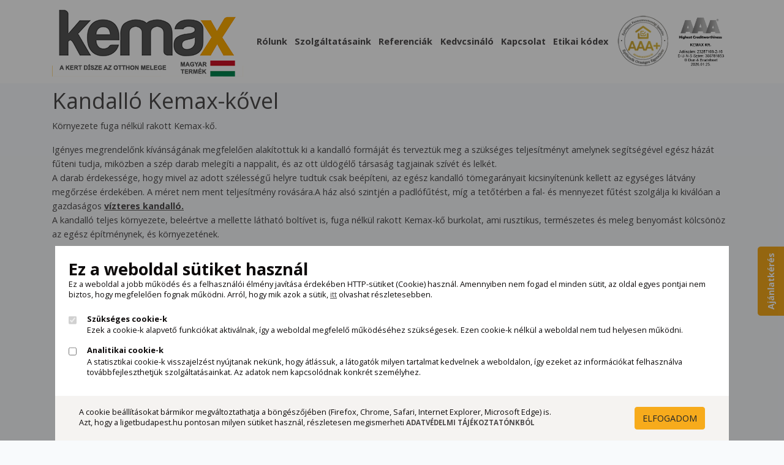

--- FILE ---
content_type: text/html; charset=UTF-8
request_url: https://kemax.hu/referencia/kandallo-kemax-kovel
body_size: 36562
content:
<!doctype html>
<html lang="hu">

<head>
    <meta charset="utf-8">
    <meta name="viewport" content="width=device-width, initial-scale=1">
    <style>
                            @charset "UTF-8";@import url(https://fonts.googleapis.com/css?family=Open+Sans:400,700&display=swap);:root{--header-offset-mobile:65px;--header-offset-desktop:146px;--header-offset-mobile-normal:85px;--header-offset-desktop-normal:186px;--bottom-offset-mobile-normal:20px;--bottom-offset-desktop-normal:20px;--header-logo-size:220px;--header-logo-small:144px;--header-logo-size-compact:130px;--header-mobile:65px;--navbar-background:#fff;--navbar-navbackground:#fff;--navbar-navlink-color:#f7ab1c;--navbar-navlink-hover-color:#f7ab1c;--navbar-subnav-background:#4d4a4b;--navbar-subnav-color:#4d4a4b;--navbar-subnav-hover-color:#38c172;--blue:#3490dc;--indigo:#6574cd;--purple:#9561e2;--pink:#f66d9b;--red:#e3342f;--orange:#f7ab1c;--yellow:#ffed4a;--green:#38c172;--teal:#4dc0b5;--cyan:#6cb2eb;--white:#fff;--gray:#6c757d;--gray-dark:#343a40;--primary:#f7ab1c;--secondary:#4d4a4b;--success:#38c172;--info:#6cb2eb;--warning:#ffed4a;--danger:#e3342f;--light:#f8f9fa;--dark:#343a40;--breakpoint-xs:0;--breakpoint-sm:576px;--breakpoint-md:768px;--breakpoint-lg:992px;--breakpoint-xl:1200px;--font-family-sans-serif:"Open Sans",sans-serif;--font-family-monospace:SFMono-Regular,Menlo,Monaco,Consolas,"Liberation Mono","Courier New",monospace}*,:after,:before{box-sizing:border-box}html{font-family:sans-serif;line-height:1.15;-webkit-text-size-adjust:100%}body{margin:0;font-family:Open Sans,sans-serif;font-size:.9rem;font-weight:400;line-height:1.6;color:#4d4a4b;text-align:left;background-color:#f8fafc}pre{font-family:SFMono-Regular,Menlo,Monaco,Consolas,Liberation Mono,Courier New,monospace;font-size:1em}pre{margin-top:0;margin-bottom:1rem;overflow:auto;-ms-overflow-style:scrollbar}::-webkit-file-upload-button{font:inherit;-webkit-appearance:button}pre{display:block;font-size:87.5%;color:#212529}                    </style>
        <script>
            !function(a){"use strict";var b=function(b,c,d){var g,e=a.document,f=e.createElement("link");if(c)g=c;else{var h=(e.body||e.getElementsByTagName("head")[0]).childNodes;g=h[h.length-1]}var i=e.styleSheets;f.rel="stylesheet",f.href=b,f.media="only x",g.parentNode.insertBefore(f,c?g:g.nextSibling);var j=function(a){for(var b=f.href,c=i.length;c--;)if(i[c].href===b)return a();setTimeout(function(){j(a)})};return f.onloadcssdefined=j,j(function(){f.media=d||"all"}),f};"undefined"!=typeof module?module.exports=b:a.loadCSS=b}("undefined"!=typeof global?global:this);
            loadCSS('/css/app.css');
                    </script>
        <script type="text/javascript">
            document.cookie = "cssloaded=true";
        </script>

        <meta itemscope itemtype="http://schema.org/Website"/>
<meta property="dc.type" content="Text"/>
<meta property="dc.format" content="text/html"/>

<title>Kandalló Kemax-kővel</title>
<meta name="dc.title" content="Kandalló Kemax-kővel">
<meta property="og:title" content="Kandalló Kemax-kővel"/>
<meta itemprop="name" content="Kandalló Kemax-kővel">

    <meta name="description" content="Környezete fuga nélkül rakott Kemax-kő."/>
    <meta name="dc.description" content="Környezete fuga nélkül rakott Kemax-kő.">
    <meta property="og:description" content="Környezete fuga nélkül rakott Kemax-kő."/>
    <meta itemprop="description" content="Környezete fuga nélkül rakott Kemax-kő.">

    <meta name="keywords" content="Kandalló Kemax-kővel"/>

<meta itemprop="image" content="https://kemax.hu/storage/2107/IMG_2647.JPG">
<meta property="og:image" content="https://kemax.hu/storage/2107/IMG_2647.JPG"/>

<meta itemprop="url" content="https://kemax.hu/referencia/kandallo-kemax-kovel"/>
<meta name="dc.identifier" content="https://kemax.hu/referencia/kandallo-kemax-kovel">
<meta property="og:url" content="https://kemax.hu/referencia/kandallo-kemax-kovel"/>

<meta name="dc.language" content="hu">

<meta name="dc.publisher" content="WEBAPIX Kft.">
    <!-- CSRF Token -->
    <meta name="csrf-token" content="7voXTLXluJFFlVqktPUDFr3HQxccJcnjfVj7bFBv">

    <script>
        window.currentLocale = 'hu';
    </script>

    <link rel="apple-touch-icon" sizes="180x180" href="https://kemax.hu/apple-touch-icon.png">
<link rel="icon" type="image/png" sizes="32x32" href="https://kemax.hu/favicon-32x32.png">
<link rel="icon" type="image/png" sizes="16x16" href="https://kemax.hu/favicon-16x16.png">
<link rel="manifest" href="https://kemax.hu/site.webmanifest">
<link rel="mask-icon" href="https://kemax.hu/safari-pinned-tab.svg" color="#f7ab1c">
<meta name="msapplication-TileColor" content="#565555">
<meta name="theme-color" content="#565555">
            <!-- Global site tag (gtag.js) - Google Analytics -->
<script async src="https://www.googletagmanager.com/gtag/js?id=UA-18593329-6"></script>
<script>
 window.dataLayer = window.dataLayer || [];
 function gtag(){dataLayer.push(arguments);}
 gtag('js', new Date());
 gtag('config', 'UA-18593329-6');
</script>
</head>

<body class="" >
    <svg style="position: absolute; width: 0; height: 0; overflow: hidden" version="1.1" xmlns="http://www.w3.org/2000/svg" xmlns:xlink="http://www.w3.org/1999/xlink">
    <defs>
        <symbol id="kemax-logo" viewBox="0 0 97 32">
    <path fill="#565555" style="fill: var(--color1, #565555)" d="M2.54 30.912h-0.581l-0.29-0.581h-0.871l-0.218 0.581h-0.581l0.943-2.54h0.508l1.088 2.54zM1.596 29.968l-0.29-0.943-0.29 0.943h0.581z"></path>
    <path fill="#565555" style="fill: var(--color1, #565555)" d="M4.136 30.912v-2.54h0.508v1.161l1.016-1.161h0.726l-0.943 0.943 1.016 1.524h-0.726l-0.726-1.234-0.435 0.435v0.798l-0.435 0.073z"></path>
    <path fill="#565555" style="fill: var(--color1, #565555)" d="M6.966 30.912v-2.54h1.887v0.435h-1.306v0.581h1.161v0.435h-1.306v0.726h1.379v0.435l-1.814-0.073z"></path>
    <path fill="#565555" style="fill: var(--color1, #565555)" d="M9.578 30.912v-2.54h1.088c0.29 0 0.435 0 0.581 0.073s0.218 0.145 0.29 0.29 0.145 0.29 0.145 0.363c0 0.218-0.073 0.29-0.218 0.435s-0.29 0.218-0.508 0.29c0.145 0.073 0.218 0.145 0.29 0.218s0.218 0.218 0.29 0.363l0.29 0.508h-0.653l-0.363-0.581c-0.145-0.218-0.29-0.29-0.29-0.363-0.073-0.073-0.145-0.073-0.145-0.145-0.073 0-0.145 0-0.29 0h-0.145v1.088h-0.363zM10.086 29.46h0.363c0.29 0 0.363 0 0.435-0.073 0.073 0 0.145-0.073 0.145-0.145 0.073-0.073 0.073-0.145 0.073-0.218s0-0.145-0.073-0.218c-0.073-0.073-0.145-0.073-0.218-0.145-0.073 0-0.218 0-0.363 0h-0.363c0 0.073 0 0.798 0 0.798z"></path>
    <path fill="#565555" style="fill: var(--color1, #565555)" d="M12.989 30.912v-2.104h-0.798v-0.435h1.959v0.435h-0.798v2.104h-0.363z"></path>
    <path fill="#565555" style="fill: var(--color1, #565555)" d="M15.891 28.444h0.943c0.218 0 0.363 0 0.508 0.073s0.29 0.145 0.363 0.29c0.145 0.145 0.218 0.29 0.29 0.363 0.073 0.218 0.073 0.363 0.073 0.581s0 0.363-0.073 0.508c-0.073 0.218-0.145 0.29-0.29 0.435-0.073 0.073-0.218 0.145-0.363 0.218s-0.29 0.073-0.435 0.073h-0.943l-0.073-2.54zM16.399 28.807v1.669h0.363c0.145 0 0.29 0 0.29 0 0.073 0 0.145-0.073 0.218-0.145s0.145-0.145 0.145-0.29c0.073-0.145 0.073-0.29 0.073-0.435 0-0.218 0-0.29-0.073-0.435s-0.073-0.218-0.145-0.29c-0.073-0.073-0.145-0.145-0.29-0.145-0.073 0-0.218 0-0.435 0 0.073 0.073-0.145 0.073-0.145 0.073z"></path>
    <path fill="#565555" style="fill: var(--color1, #565555)" d="M18.576 28.227l0.29-0.508h0.581l-0.435 0.508h-0.435zM18.649 30.912v-2.54h0.508v2.54h-0.508z"></path>
    <path fill="#565555" style="fill: var(--color1, #565555)" d="M19.81 30.113l0.508-0.073c0.073 0.218 0.073 0.29 0.218 0.363 0.073 0.073 0.218 0.145 0.363 0.145 0.218 0 0.29-0.073 0.363-0.145s0.145-0.145 0.145-0.29c0-0.073 0-0.145-0.073-0.145-0.073-0.073-0.145-0.073-0.218-0.145-0.073 0-0.218-0.073-0.363-0.145-0.29-0.073-0.435-0.145-0.581-0.29s-0.29-0.29-0.29-0.508c0-0.145 0.073-0.29 0.145-0.363 0.073-0.145 0.218-0.218 0.29-0.29 0.145-0.073 0.29-0.073 0.508-0.073 0.29 0 0.581 0.073 0.726 0.218 0.218 0.145 0.29 0.29 0.29 0.581h-0.508c0-0.145-0.073-0.29-0.145-0.29-0.073-0.073-0.218-0.073-0.29-0.073s-0.29 0.073-0.363 0.073c-0.073 0.073-0.073 0.073-0.073 0.145s0 0.145 0.073 0.145 0.29 0.145 0.435 0.218c0.29 0.073 0.435 0.145 0.581 0.218s0.218 0.145 0.29 0.29c0.073 0.145 0.145 0.29 0.145 0.363s-0.145 0.29-0.218 0.435c-0.073 0.145-0.218 0.29-0.29 0.29-0.145 0.073-0.29 0.073-0.581 0.073s-0.581-0.073-0.798-0.29c-0.218 0.073-0.29-0.145-0.29-0.435z"></path>
    <path fill="#565555" style="fill: var(--color1, #565555)" d="M22.349 30.912v-0.435l1.306-1.669h-1.161v-0.435h1.887v0.363l-1.379 1.741h1.451v0.435h-2.104z"></path>
    <path fill="#565555" style="fill: var(--color1, #565555)" d="M25.034 30.912v-2.54h1.814v0.435h-1.306v0.581h1.306v0.435h-1.306v0.726h1.379v0.435l-1.887-0.073z"></path>
    <path fill="#565555" style="fill: var(--color1, #565555)" d="M27.646 30.476h0.508v0.29c0 0.145 0 0.29-0.073 0.29 0 0.073-0.073 0.145-0.145 0.218s-0.145 0.145-0.29 0.145l-0.073-0.218c0.145-0.073 0.218-0.073 0.218-0.145 0.073-0.073 0.073-0.145 0.073-0.29h-0.29l0.073-0.29z"></path>
    <path fill="#565555" style="fill: var(--color1, #565555)" d="M32.29 30.912h-0.581l-0.29-0.581h-1.016l-0.218 0.581h-0.581l0.943-2.54h0.508l1.234 2.54zM31.347 29.968l-0.363-0.943-0.363 0.943h0.726z"></path>
    <path fill="#565555" style="fill: var(--color1, #565555)" d="M32.653 30.912v-0.435l1.306-1.669h-1.161v-0.435h1.887v0.363l-1.379 1.741h1.451v0.435h-2.104z"></path>
    <path fill="#565555" style="fill: var(--color1, #565555)" d="M36.281 29.678c0-0.29 0.073-0.435 0.145-0.653 0.073-0.145 0.145-0.29 0.29-0.29 0.145-0.145 0.218-0.218 0.29-0.29 0.218-0.073 0.29-0.145 0.581-0.145 0.363 0 0.726 0.145 0.871 0.29 0.29 0.29 0.29 0.581 0.29 0.943s-0.145 0.726-0.29 0.943c-0.29 0.29-0.508 0.29-0.871 0.29s-0.726-0.145-0.871-0.29c-0.363-0.073-0.435-0.363-0.435-0.798zM36.789 29.605c0 0.29 0.073 0.508 0.218 0.653s0.29 0.29 0.508 0.29c0.218 0 0.363-0.073 0.508-0.218s0.218-0.363 0.218-0.653c0-0.29-0.073-0.508-0.218-0.653s-0.29-0.218-0.508-0.218c-0.218 0-0.363 0.073-0.508 0.218s-0.218 0.363-0.218 0.581z"></path>
    <path fill="#565555" style="fill: var(--color1, #565555)" d="M39.909 30.912v-2.104h-0.726v-0.435h1.959v0.435h-0.798v2.104h-0.435z"></path>
    <path fill="#565555" style="fill: var(--color1, #565555)" d="M42.449 30.912v-2.104h-0.798v-0.435h1.959v0.435h-0.798v2.104h-0.363z"></path>
    <path fill="#565555" style="fill: var(--color1, #565555)" d="M44.19 30.912v-2.54h0.508v1.016h1.016v-1.016h0.508v2.54h-0.508v-1.088h-1.016v1.088h-0.508z"></path>
    <path fill="#565555" style="fill: var(--color1, #565555)" d="M46.948 29.678c0-0.29 0.073-0.435 0.145-0.653 0.073-0.145 0.145-0.29 0.29-0.29 0.145-0.145 0.218-0.218 0.29-0.29 0.218-0.073 0.29-0.145 0.581-0.145 0.363 0 0.726 0.145 0.871 0.29 0.29 0.29 0.29 0.581 0.29 0.943s-0.145 0.726-0.29 0.943c-0.29 0.29-0.508 0.29-0.871 0.29s-0.726-0.145-0.871-0.29c-0.29-0.073-0.435-0.363-0.435-0.798zM47.456 29.605c0 0.29 0.073 0.508 0.218 0.653s0.29 0.29 0.508 0.29 0.363-0.073 0.508-0.218c0.145-0.145 0.218-0.363 0.218-0.653s-0.073-0.508-0.218-0.653c-0.145-0.145-0.29-0.218-0.508-0.218s-0.363 0.073-0.508 0.218-0.218 0.363-0.218 0.581z"></path>
    <path fill="#565555" style="fill: var(--color1, #565555)" d="M50.068 30.912v-2.54h0.508l1.016 1.669v-1.669h0.435v2.54h-0.508l-1.016-1.669v1.669h-0.435z"></path>
    <path fill="#565555" style="fill: var(--color1, #565555)" d="M53.914 30.912v-2.54h0.798l0.435 1.741 0.435-1.741h0.798v2.54h-0.508v-1.959l-0.508 1.959h-0.508l-0.508-1.959v1.959h-0.435z"></path>
    <path fill="#565555" style="fill: var(--color1, #565555)" d="M57.179 30.912v-2.54h1.814v0.435h-1.306v0.581h1.306v0.435h-1.306v0.726h1.379v0.435l-1.887-0.073z"></path>
    <path fill="#565555" style="fill: var(--color1, #565555)" d="M59.791 30.912v-2.467h0.508v2.104h1.306v0.435l-1.814-0.073z"></path>
    <path fill="#565555" style="fill: var(--color1, #565555)" d="M62.113 30.912v-2.54h1.887v0.435h-1.306v0.581h1.306v0.435h-1.306v0.726h1.379v0.435l-1.959-0.073z"></path>
    <path fill="#565555" style="fill: var(--color1, #565555)" d="M65.887 30.041v-0.435h1.088v1.016c-0.145 0.145-0.29 0.218-0.435 0.29-0.218 0.073-0.363 0.145-0.653 0.145s-0.508-0.073-0.726-0.218-0.29-0.29-0.435-0.435c-0.145-0.218-0.145-0.435-0.145-0.726s0.073-0.508 0.218-0.726c0.145-0.218 0.29-0.363 0.508-0.435s0.363-0.145 0.653-0.145c0.29 0 0.581 0.073 0.798 0.218s0.29 0.29 0.29 0.581l-0.508 0.145c-0.073-0.145-0.145-0.29-0.218-0.29-0.145-0.073-0.29-0.145-0.363-0.145-0.29 0-0.363 0.073-0.508 0.218-0.145 0-0.145 0.29-0.145 0.508 0 0.29 0.073 0.508 0.218 0.726 0.145 0.145 0.29 0.29 0.508 0.29 0.145 0 0.218 0 0.29-0.073s0.218-0.073 0.29-0.145v-0.29l-0.726-0.073z"></path>
    <path fill="#565555" style="fill: var(--color1, #565555)" d="M67.773 30.912v-2.54h1.887v0.435h-1.306v0.581h1.306v0.435h-1.306v0.726h1.306v0.435l-1.887-0.073z"></path>
    <path fill="#f7ab1c" style="fill: var(--color2, #f7ab1c)" d="M89.76 15.020l7.256-11.102h-4.354c-1.016 0-1.742 0.435-2.177 1.306l-3.701 6.24-3.338-5.805h-5.587l5.95 9.361-6.313 9.941h5.878l3.556-6.095 3.41 6.095h5.805l-6.386-9.941z"></path>
    <path fill="#565555" style="fill: var(--color1, #565555)" d="M5.079 5.66v7.111l6.168-7.111h6.095l-6.893 7.401 6.966 11.828h-6.095l-3.556-6.531c-0.726-1.306-1.379-1.887-1.887-1.669s-0.798 0.508-0.798 0.871v7.329h-5.079v-24.889h2.612c0.653 0 1.234 0.218 1.741 0.726s0.726 1.016 0.726 1.669v3.265z"></path>
    <path fill="#565555" style="fill: var(--color1, #565555)" d="M29.678 18.939h3.628c-0.508 2.032-1.524 3.556-3.048 4.644s-3.41 1.669-5.66 1.669c-2.757 0-4.862-0.871-6.458-2.685-1.524-1.741-2.322-4.209-2.322-7.474 0-3.12 0.726-5.515 2.249-7.256 1.524-1.814 3.701-2.685 6.458-2.685 2.902 0 5.152 0.871 6.748 2.612 1.524 1.814 2.322 4.281 2.322 7.474 0 0.218 0 0.363 0 0.508s0 0.218 0 0.29c0 0.218 0 0.435-0.073 0.508h-12.481c0.073 1.524 0.435 2.612 1.088 3.338 0.653 0.798 1.596 1.161 2.83 1.161 0.798 0 1.524-0.145 2.104-0.508 0.145-0.073 0.29-0.145 0.435-0.29s0.29-0.29 0.435-0.435c0.073-0.145 0.218-0.363 0.581-0.581 0.145-0.145 0.581-0.29 1.161-0.29zM21.043 13.279h7.401c-0.073-1.306-0.435-2.249-1.016-2.902-0.653-0.653-1.524-1.016-2.685-1.016-1.088 0-1.959 0.363-2.612 1.016-0.726 0.726-1.088 1.669-1.088 2.902z"></path>
    <path fill="#565555" style="fill: var(--color1, #565555)" d="M50.721 24.889h-5.007v-12.336c0-1.161-0.363-2.032-1.016-2.54-0.726-0.508-1.451-0.798-2.322-0.798s-1.669 0.29-2.322 0.798c-0.653 0.508-1.016 1.379-1.016 2.54v12.263h-5.079v-11.247c0-3.265 0.871-5.442 2.54-6.603 1.742-1.088 3.628-1.742 5.66-1.814 1.088 0 2.177 0.145 3.265 0.363s2.032 0.726 2.902 1.451c0.726-0.653 1.596-1.088 2.54-1.306 1.016-0.29 2.032-0.435 3.048-0.508 2.104 0 4.063 0.58 5.878 1.669s2.685 3.338 2.685 6.748v11.247h-2.54c-0.726 0-1.306-0.218-1.742-0.726-0.435-0.435-0.726-1.016-0.726-1.741v-9.796c0-1.161-0.363-2.032-1.016-2.54-0.726-0.508-1.451-0.798-2.322-0.798s-1.669 0.29-2.322 0.798c-0.726 0.508-1.016 1.379-1.016 2.54v1.016l-0.073 11.32z"></path>
    <path fill="#565555" style="fill: var(--color1, #565555)" d="M75.683 24.091c-1.016 0.508-2.104 0.871-3.193 0.943-1.161 0.145-2.104 0.218-2.975 0.218-1.742 0-3.265-0.508-4.571-1.379-1.306-0.943-1.959-2.467-1.959-4.644 0-2.032 0.581-3.483 1.742-4.354s2.685-1.451 4.499-1.742c0.218 0 0.508-0.073 0.871-0.145s0.726-0.145 1.161-0.218c2.104-0.29 3.193-0.943 3.193-1.887 0-0.726-0.363-1.161-1.088-1.379s-1.451-0.363-2.032-0.363c-0.653 0-1.306 0.073-1.814 0.29s-0.943 0.581-1.161 1.088h-4.862c0.218-1.524 0.871-2.757 2.032-3.701 1.306-1.088 3.193-1.669 5.587-1.669 2.685 0 4.717 0.435 6.095 1.379s2.104 2.322 2.104 4.064v6.603c0 1.959-0.363 3.41-1.016 4.499-0.798 1.088-1.669 1.887-2.612 2.395zM74.522 15.166c-0.653 0.363-1.596 0.653-2.83 0.943l-1.669 0.363c-0.871 0.218-1.524 0.581-1.887 0.943-0.363 0.508-0.508 1.088-0.508 1.596 0 0.726 0.218 1.306 0.653 1.741 0.435 0.363 1.088 0.581 1.887 0.581 1.379 0 2.395-0.363 3.193-1.161s1.161-1.814 1.161-3.193v-1.814z"></path>
    <path fill="#565555" style="fill: var(--color1, #565555)" d="M82.358 28.662c0-0.218 0-0.363 0-0.508v0c-0.073 0.218-0.145 0.581-0.29 0.943h-0.218c-0.073-0.29-0.218-0.726-0.218-0.943v0c0 0.145 0 0.363 0 0.508v0.363h-0.218v-1.088h0.363c0.073 0.29 0.145 0.653 0.218 0.798v0c0-0.145 0.145-0.508 0.218-0.798h0.363v1.088h-0.218v-0.363z"></path>
    <path fill="#565555" style="fill: var(--color1, #565555)" d="M83.011 28.807l-0.073 0.218h-0.218l0.363-1.088h0.29l0.363 1.088h-0.218l-0.073-0.218h-0.435zM83.374 28.662c-0.073-0.218-0.145-0.363-0.145-0.508v0c0 0.073-0.073 0.29-0.145 0.508h0.29z"></path>
    <path fill="#565555" style="fill: var(--color1, #565555)" d="M84.825 29.098h-0.145c0 0 0-0.073 0-0.073-0.073 0.073-0.145 0.145-0.29 0.145-0.29 0-0.508-0.218-0.508-0.581s0.218-0.581 0.508-0.581c0.29 0 0.435 0.145 0.508 0.363h-0.218c0-0.073-0.073-0.145-0.218-0.145-0.218 0-0.29 0.218-0.29 0.363 0 0.218 0.073 0.363 0.29 0.363s0.218-0.145 0.218-0.218v0h-0.218v-0.218h0.435v0.581z"></path>
    <path fill="#565555" style="fill: var(--color1, #565555)" d="M85.261 29.098v-0.363c0 0 0 0 0 0l-0.363-0.653h0.29c0.073 0.145 0.218 0.363 0.218 0.508 0.073-0.145 0.145-0.363 0.218-0.508h0.218l-0.363 0.653c0 0 0 0 0 0v0.363h-0.218z"></path>
    <path fill="#565555" style="fill: var(--color1, #565555)" d="M86.059 28.807l-0.073 0.218h-0.218l0.363-1.088h0.29l0.363 1.088h-0.218l-0.073-0.218h-0.435zM86.422 28.662c-0.073-0.218-0.145-0.363-0.145-0.508v0c0 0.073-0.073 0.29-0.145 0.508h0.29z"></path>
    <path fill="#565555" style="fill: var(--color1, #565555)" d="M87.147 28.662v0.435h-0.218v-1.088h0.508c0.218 0 0.363 0.145 0.363 0.29s-0.073 0.218-0.145 0.29c0.073 0 0.145 0.073 0.145 0.29v0.073c0 0.073 0 0.145 0 0.218h-0.218c0-0.073 0-0.145 0-0.218v0c0-0.145 0-0.145-0.218-0.145h-0.218zM87.147 28.444h0.218c0.145 0 0.145-0.073 0.145-0.145s-0.073-0.145-0.145-0.145h-0.218v0.29z"></path>
    <path fill="#565555" style="fill: var(--color1, #565555)" d="M81.705 30.113h-0.363v-0.218h0.871v0.218h-0.218v0.871h-0.218v-0.871z"></path>
    <path fill="#565555" style="fill: var(--color1, #565555)" d="M83.229 30.549h-0.508v0.29h0.581v0.218h-0.798v-1.088h0.798v0.218h-0.581v0.218h0.508v0.145z"></path>
    <path fill="#565555" style="fill: var(--color1, #565555)" d="M83.664 30.549v0.435h-0.218v-1.088h0.508c0.218 0 0.363 0.145 0.363 0.29s-0.073 0.218-0.145 0.29c0.073 0 0.145 0.073 0.145 0.29v0.073c0 0.073 0 0.145 0 0.218h-0.218c0-0.073 0-0.145 0-0.218v0c0-0.145 0-0.145-0.218-0.145h-0.218zM83.664 30.331h0.218c0.145 0 0.145-0.073 0.145-0.145s-0.073-0.145-0.145-0.145h-0.218v0.29z"></path>
    <path fill="#565555" style="fill: var(--color1, #565555)" d="M85.406 30.549c0-0.218 0-0.363 0-0.508v0c-0.073 0.218-0.145 0.581-0.29 0.943h-0.218c-0.073-0.29-0.218-0.726-0.218-0.943v0c0 0.145 0 0.363 0 0.508v0.363h-0.218v-1.088h0.363c0.073 0.29 0.145 0.653 0.218 0.798v0c0-0.145 0.145-0.508 0.218-0.798h0.363v1.088h-0.218v-0.363z"></path>
    <path fill="#565555" style="fill: var(--color1, #565555)" d="M86.639 30.549h-0.508v0.29h0.581v0.218h-0.798v-1.088h0.798v0.218h-0.581v0.218h0.508v0.145zM86.639 29.605l-0.29 0.218h-0.218l0.218-0.218h0.29z"></path>
    <path fill="#565555" style="fill: var(--color1, #565555)" d="M86.857 29.896h0.218v0.508c0.073-0.073 0.29-0.363 0.435-0.508h0.29l-0.435 0.435 0.435 0.653h-0.29l-0.363-0.508-0.145 0.145v0.363h-0.218v-1.088z"></path>
    <path fill="#436f4d" style="fill: var(--color3, #436f4d)" d="M88.381 27.501h7.837v3.918h-7.837v-3.918z"></path>
    <path fill="#fff" style="fill: var(--color4, #fff)" d="M88.381 27.501h7.837v2.612h-7.837v-2.612z"></path>
    <path fill="#cd2a3e" style="fill: var(--color5, #cd2a3e)" d="M88.381 27.719h7.837v1.306h-7.837v-1.306z"></path>
</symbol>        <symbol id="kemax-logo-gray" viewBox="0 0 97 32">
    <path fill="#dcdcdc" style="fill: var(--color1, #dcdcdc)" d="M2.902 31.347h-0.653l-0.29-0.653h-1.088l-0.218 0.653h-0.653l1.088-2.902h0.581l1.234 2.902zM1.814 30.259l-0.363-1.088-0.363 1.088h0.726z"></path>
    <path fill="#dcdcdc" style="fill: var(--color1, #dcdcdc)" d="M4.717 31.347v-2.902h0.58v1.306l1.161-1.306h0.798l-1.088 1.088 1.161 1.741h-0.798l-0.798-1.379-0.508 0.508v0.871h-0.508z"></path>
    <path fill="#dcdcdc" style="fill: var(--color1, #dcdcdc)" d="M7.909 31.347v-2.902h2.104v0.508h-1.524v0.653h1.451v0.508h-1.451v0.798h1.596v0.508h-2.177z"></path>
    <path fill="#dcdcdc" style="fill: var(--color1, #dcdcdc)" d="M10.884 31.347v-2.902h1.234c0.29 0 0.508 0 0.653 0.073s0.218 0.145 0.363 0.29 0.145 0.29 0.145 0.435c0 0.218-0.073 0.363-0.218 0.508s-0.29 0.218-0.581 0.29c0.145 0.073 0.218 0.145 0.29 0.218s0.218 0.218 0.363 0.435l0.363 0.581h-0.726l-0.435-0.653c-0.145-0.218-0.29-0.363-0.29-0.435-0.073-0.073-0.145-0.073-0.145-0.145-0.073 0-0.145 0-0.29 0h-0.145v1.234h-0.581zM11.465 29.678h0.435c0.29 0 0.435 0 0.508-0.073 0.073 0 0.145-0.073 0.145-0.145 0.073-0.073 0.073-0.145 0.073-0.218s0-0.145-0.073-0.218c-0.073-0.073-0.145-0.073-0.218-0.145-0.073 0-0.218 0-0.435 0h-0.435v0.798z"></path>
    <path fill="#dcdcdc" style="fill: var(--color1, #dcdcdc)" d="M14.73 31.347v-2.395h-0.871v-0.508h2.249v0.508h-0.871v2.395h-0.508z"></path>
    <path fill="#dcdcdc" style="fill: var(--color1, #dcdcdc)" d="M18.068 28.517h1.088c0.218 0 0.435 0 0.581 0.073s0.29 0.145 0.435 0.29c0.145 0.145 0.218 0.29 0.29 0.435 0.073 0.218 0.073 0.435 0.073 0.653s0 0.435-0.073 0.581c-0.073 0.218-0.145 0.363-0.29 0.508-0.073 0.073-0.218 0.145-0.435 0.218-0.145 0.073-0.29 0.073-0.508 0.073h-1.088v-2.83zM18.649 28.952v1.887h0.435c0.145 0 0.29 0 0.363 0s0.145-0.073 0.218-0.145c0.073-0.073 0.145-0.145 0.145-0.29 0.073-0.145 0.073-0.29 0.073-0.508s0-0.363-0.073-0.508c-0.073-0.145-0.073-0.218-0.145-0.29s-0.145-0.145-0.29-0.145c-0.073 0-0.218 0-0.508 0h-0.218z"></path>
    <path fill="#dcdcdc" style="fill: var(--color1, #dcdcdc)" d="M21.116 28.299l0.29-0.581h0.653l-0.508 0.581h-0.435zM21.188 31.347v-2.902h0.581v2.902h-0.581z"></path>
    <path fill="#dcdcdc" style="fill: var(--color1, #dcdcdc)" d="M22.494 30.404l0.581-0.073c0.073 0.218 0.073 0.363 0.218 0.435 0.073 0.073 0.218 0.145 0.435 0.145s0.363-0.073 0.435-0.145c0.073-0.073 0.145-0.145 0.145-0.29 0-0.073 0-0.145-0.073-0.145-0.073-0.073-0.145-0.073-0.218-0.145-0.073 0-0.218-0.073-0.435-0.145-0.29-0.073-0.508-0.145-0.653-0.29s-0.29-0.363-0.29-0.581c0-0.145 0.073-0.29 0.145-0.435s0.218-0.218 0.363-0.29c0.145-0.073 0.363-0.073 0.581-0.073 0.363 0 0.653 0.073 0.798 0.218 0.218 0.145 0.29 0.363 0.29 0.653h-0.581c0-0.145-0.073-0.29-0.145-0.29-0.073-0.073-0.218-0.073-0.363-0.073s-0.29 0.073-0.435 0.073c-0.073 0.073-0.073 0.073-0.073 0.145s0 0.145 0.073 0.145 0.29 0.145 0.508 0.218c0.29 0.073 0.508 0.145 0.653 0.218s0.218 0.145 0.29 0.29c0.073 0.145 0.145 0.29 0.145 0.435s-0.073 0.29-0.145 0.435c-0.073 0.145-0.218 0.29-0.363 0.29-0.145 0.073-0.363 0.073-0.653 0.073-0.363 0-0.653-0.073-0.871-0.29-0.218 0.073-0.29-0.145-0.363-0.508z"></path>
    <path fill="#dcdcdc" style="fill: var(--color1, #dcdcdc)" d="M25.397 31.347v-0.508l1.524-1.887h-1.306v-0.508h2.104v0.435l-1.596 1.959h1.669v0.508h-2.395z"></path>
    <path fill="#dcdcdc" style="fill: var(--color1, #dcdcdc)" d="M28.444 31.347v-2.902h2.104v0.508h-1.524v0.653h1.451v0.508h-1.451v0.798h1.596v0.508h-2.177z"></path>
    <path fill="#dcdcdc" style="fill: var(--color1, #dcdcdc)" d="M31.419 30.839h0.581v0.363c0 0.145 0 0.29-0.073 0.363 0 0.073-0.073 0.145-0.145 0.218s-0.145 0.145-0.29 0.145l-0.145-0.218c0.145-0.073 0.218-0.073 0.218-0.145 0.073-0.073 0.073-0.145 0.073-0.29h-0.29v-0.435z"></path>
    <path fill="#dcdcdc" style="fill: var(--color1, #dcdcdc)" d="M36.717 31.347h-0.653l-0.29-0.653h-1.161l-0.218 0.653h-0.653l1.088-2.902h0.581l1.306 2.902zM35.628 30.259l-0.363-1.088-0.435 1.088h0.798z"></path>
    <path fill="#dcdcdc" style="fill: var(--color1, #dcdcdc)" d="M37.152 31.347v-0.508l1.524-1.887h-1.306v-0.508h2.104v0.435l-1.596 1.959h1.669v0.508h-2.395z"></path>
    <path fill="#dcdcdc" style="fill: var(--color1, #dcdcdc)" d="M41.288 29.968c0-0.29 0.073-0.508 0.145-0.726 0.073-0.145 0.145-0.29 0.29-0.363 0.145-0.145 0.218-0.218 0.363-0.29 0.218-0.073 0.363-0.145 0.653-0.145 0.435 0 0.798 0.145 1.016 0.363 0.29 0.29 0.363 0.653 0.363 1.088s-0.145 0.798-0.363 1.088c-0.29 0.29-0.581 0.363-1.016 0.363s-0.798-0.145-1.016-0.363c-0.363-0.218-0.435-0.581-0.435-1.016zM41.868 29.896c0 0.363 0.073 0.581 0.218 0.726s0.363 0.29 0.581 0.29c0.218 0 0.435-0.073 0.581-0.218s0.218-0.435 0.218-0.726c0-0.363-0.073-0.581-0.218-0.726s-0.363-0.218-0.581-0.218c-0.218 0-0.435 0.073-0.581 0.218s-0.218 0.363-0.218 0.653z"></path>
    <path fill="#dcdcdc" style="fill: var(--color1, #dcdcdc)" d="M45.424 31.347v-2.395h-0.871v-0.508h2.249v0.508h-0.871v2.395h-0.508z"></path>
    <path fill="#dcdcdc" style="fill: var(--color1, #dcdcdc)" d="M48.254 31.347v-2.395h-0.871v-0.508h2.249v0.508h-0.871v2.395h-0.508z"></path>
    <path fill="#dcdcdc" style="fill: var(--color1, #dcdcdc)" d="M50.286 31.347v-2.902h0.581v1.161h1.161v-1.161h0.581v2.902h-0.581v-1.234h-1.161v1.234h-0.581z"></path>
    <path fill="#dcdcdc" style="fill: var(--color1, #dcdcdc)" d="M53.406 29.968c0-0.29 0.073-0.508 0.145-0.726 0.073-0.145 0.145-0.29 0.29-0.363 0.145-0.145 0.218-0.218 0.363-0.29 0.218-0.073 0.363-0.145 0.653-0.145 0.435 0 0.798 0.145 1.016 0.363 0.29 0.29 0.363 0.653 0.363 1.088s-0.145 0.798-0.363 1.088c-0.29 0.29-0.581 0.363-1.016 0.363s-0.798-0.145-1.016-0.363c-0.29-0.218-0.435-0.581-0.435-1.016zM53.986 29.896c0 0.363 0.073 0.581 0.218 0.726s0.363 0.29 0.581 0.29c0.218 0 0.435-0.073 0.581-0.218s0.218-0.435 0.218-0.726c0-0.363-0.073-0.581-0.218-0.726s-0.363-0.218-0.581-0.218c-0.218 0-0.435 0.073-0.581 0.218s-0.218 0.363-0.218 0.653z"></path>
    <path fill="#dcdcdc" style="fill: var(--color1, #dcdcdc)" d="M56.961 31.347v-2.902h0.581l1.161 1.887v-1.887h0.508v2.902h-0.581l-1.161-1.887v1.887h-0.508z"></path>
    <path fill="#dcdcdc" style="fill: var(--color1, #dcdcdc)" d="M61.315 31.347v-2.902h0.871l0.508 1.959 0.508-1.959h0.871v2.902h-0.508v-2.249l-0.581 2.249h-0.581l-0.581-2.249v2.249h-0.508z"></path>
    <path fill="#dcdcdc" style="fill: var(--color1, #dcdcdc)" d="M65.016 31.347v-2.902h2.104v0.508h-1.524v0.653h1.451v0.508h-1.451v0.798h1.596v0.508h-2.177z"></path>
    <path fill="#dcdcdc" style="fill: var(--color1, #dcdcdc)" d="M67.991 31.347v-2.83h0.581v2.395h1.451v0.508h-2.032z"></path>
    <path fill="#dcdcdc" style="fill: var(--color1, #dcdcdc)" d="M70.676 31.347v-2.902h2.104v0.508h-1.524v0.653h1.451v0.508h-1.451v0.798h1.596v0.508h-2.177z"></path>
    <path fill="#dcdcdc" style="fill: var(--color1, #dcdcdc)" d="M74.957 30.331v-0.508h1.234v1.161c-0.145 0.145-0.29 0.218-0.508 0.29s-0.435 0.145-0.726 0.145c-0.29 0-0.581-0.073-0.798-0.218s-0.363-0.29-0.508-0.508c-0.145-0.218-0.145-0.508-0.145-0.798s0.073-0.581 0.218-0.798c0.145-0.218 0.29-0.435 0.581-0.508 0.218-0.073 0.435-0.145 0.726-0.145 0.363 0 0.653 0.073 0.871 0.218s0.363 0.363 0.363 0.653l-0.581 0.145c-0.073-0.145-0.145-0.29-0.218-0.363-0.145-0.073-0.29-0.145-0.435-0.145-0.29 0-0.435 0.073-0.581 0.218s-0.218 0.435-0.218 0.726c0 0.363 0.073 0.581 0.218 0.798 0.145 0.145 0.363 0.29 0.581 0.29 0.145 0 0.218 0 0.363-0.073s0.218-0.073 0.29-0.145v-0.363h-0.726z"></path>
    <path fill="#dcdcdc" style="fill: var(--color1, #dcdcdc)" d="M77.061 31.347v-2.902h2.104v0.508h-1.524v0.653h1.451v0.508h-1.451v0.798h1.596v0.508h-2.177z"></path>
    <path fill="#dcdcdc" style="fill: var(--color2, #dcdcdc)" d="M89.76 15.020l7.256-11.102h-4.354c-1.016 0-1.742 0.435-2.177 1.306l-3.701 6.24-3.338-5.805h-5.587l5.95 9.361-6.313 9.941h5.878l3.556-6.095 3.41 6.095h5.805l-6.386-9.941z"></path>
    <path fill="#dcdcdc" style="fill: var(--color1, #dcdcdc)" d="M5.079 5.66v7.111l6.168-7.111h6.095l-6.893 7.401 6.966 11.828h-6.095l-3.556-6.531c-0.726-1.306-1.379-1.887-1.887-1.669s-0.798 0.508-0.798 0.871v7.329h-5.079v-24.889h2.612c0.653 0 1.234 0.218 1.741 0.726s0.726 1.016 0.726 1.669v3.265z"></path>
    <path fill="#dcdcdc" style="fill: var(--color1, #dcdcdc)" d="M29.678 18.939h3.628c-0.508 2.032-1.524 3.556-3.048 4.644s-3.41 1.669-5.66 1.669c-2.757 0-4.862-0.871-6.458-2.685-1.524-1.741-2.322-4.209-2.322-7.474 0-3.12 0.726-5.515 2.249-7.256 1.524-1.814 3.701-2.685 6.458-2.685 2.902 0 5.152 0.871 6.748 2.612 1.524 1.814 2.322 4.281 2.322 7.474 0 0.218 0 0.363 0 0.508s0 0.218 0 0.29c0 0.218 0 0.435-0.073 0.508h-12.481c0.073 1.524 0.435 2.612 1.088 3.338 0.653 0.798 1.596 1.161 2.83 1.161 0.798 0 1.524-0.145 2.104-0.508 0.145-0.073 0.29-0.145 0.435-0.29s0.29-0.29 0.435-0.435c0.073-0.145 0.218-0.363 0.581-0.581 0.145-0.145 0.581-0.29 1.161-0.29zM21.043 13.279h7.401c-0.073-1.306-0.435-2.249-1.016-2.902-0.653-0.653-1.524-1.016-2.685-1.016-1.088 0-1.959 0.363-2.612 1.016-0.726 0.726-1.088 1.669-1.088 2.902z"></path>
    <path fill="#dcdcdc" style="fill: var(--color1, #dcdcdc)" d="M50.721 24.889h-5.007v-12.336c0-1.161-0.363-2.032-1.016-2.54-0.726-0.508-1.451-0.798-2.322-0.798s-1.669 0.29-2.322 0.798c-0.653 0.508-1.016 1.379-1.016 2.54v12.263h-5.079v-11.247c0-3.265 0.871-5.442 2.54-6.603 1.742-1.088 3.628-1.742 5.66-1.814 1.088 0 2.177 0.145 3.265 0.363s2.032 0.726 2.902 1.451c0.726-0.653 1.596-1.088 2.54-1.306 1.016-0.29 2.032-0.435 3.048-0.508 2.104 0 4.063 0.58 5.878 1.669s2.685 3.338 2.685 6.748v11.247h-2.54c-0.726 0-1.306-0.218-1.742-0.726-0.435-0.435-0.726-1.016-0.726-1.741v-9.796c0-1.161-0.363-2.032-1.016-2.54-0.726-0.508-1.451-0.798-2.322-0.798s-1.669 0.29-2.322 0.798c-0.726 0.508-1.016 1.379-1.016 2.54v12.336z"></path>
    <path fill="#dcdcdc" style="fill: var(--color1, #dcdcdc)" d="M75.683 24.091c-1.016 0.508-2.104 0.871-3.193 0.943-1.161 0.145-2.104 0.218-2.975 0.218-1.742 0-3.265-0.508-4.571-1.379-1.306-0.943-1.959-2.467-1.959-4.644 0-2.032 0.581-3.483 1.742-4.354s2.685-1.451 4.499-1.742c0.218 0 0.508-0.073 0.871-0.145s0.726-0.145 1.161-0.218c2.104-0.29 3.193-0.943 3.193-1.887 0-0.726-0.363-1.161-1.088-1.379s-1.451-0.363-2.032-0.363c-0.653 0-1.306 0.073-1.814 0.29s-0.943 0.581-1.161 1.088h-4.862c0.218-1.524 0.871-2.757 2.032-3.701 1.306-1.088 3.193-1.669 5.587-1.669 2.685 0 4.717 0.435 6.095 1.379s2.104 2.322 2.104 4.064v6.603c0 1.959-0.363 3.41-1.016 4.499-0.798 1.088-1.669 1.887-2.612 2.395zM74.522 15.166c-0.653 0.363-1.596 0.653-2.83 0.943l-1.669 0.363c-0.871 0.218-1.524 0.581-1.887 0.943-0.363 0.508-0.508 1.088-0.508 1.596 0 0.726 0.218 1.306 0.653 1.741 0.435 0.363 1.088 0.581 1.887 0.581 1.379 0 2.395-0.363 3.193-1.161s1.161-1.814 1.161-3.193v-1.814z"></path>
</symbol>        <symbol id="bi-chevron-right" viewBox="0 0 16 16" fill="currentColor" class="bi bi-chevron-right">
    <path fill-rule="evenodd" d="M4.646 1.646a.5.5 0 0 1 .708 0l6 6a.5.5 0 0 1 0 .708l-6 6a.5.5 0 0 1-.708-.708L10.293 8 4.646 2.354a.5.5 0 0 1 0-.708z"/>
</symbol>        <symbol id="fb-logo" viewBox="0 0 29 32">
    <path fill="#f7ab1c" style="fill: var(--color1, #f7ab1c)" d="M15.872 23.68v-7.040h2.304l0.384-2.688h-2.688v-1.792c0-0.768 0.256-1.28 1.408-1.28h1.408v-2.432c-0.256 0-1.152-0.128-2.176-0.128-2.048 0-3.456 1.28-3.456 3.584v2.048h-2.304v2.688h2.304v7.040h2.816z"></path>
    <path fill="none" stroke="#f7ab1c" style="stroke: var(--color1, #f7ab1c)" stroke-linejoin="miter" stroke-linecap="butt" stroke-miterlimit="10" stroke-width="1.28" d="M0.64 11.136v9.856c0 2.048 1.024 3.84 2.816 4.864l8.576 4.864c1.664 1.024 3.84 1.024 5.504 0l8.576-4.864c1.664-1.024 2.816-2.816 2.816-4.864v-9.856c0-2.048-1.024-3.84-2.816-4.864l-8.576-4.864c-1.664-1.024-3.84-1.024-5.504 0l-8.576 4.864c-1.792 1.024-2.816 2.816-2.816 4.864"></path>
</symbol>        <symbol id="epito-logo" viewBox="0 0 32 32">
    <path fill="#fff" style="fill: var(--color1, #fff)" d="M31.837 16c0 8.747-7.091 15.837-15.837 15.837s-15.837-7.091-15.837-15.837c0-8.747 7.091-15.837 15.837-15.837s15.837 7.091 15.837 15.837z"></path>
    <path fill="#000" style="fill: var(--color2, #000)" d="M16 32c-8.821 0-16-7.176-16-16s7.179-16 16-16 16 7.179 16 16-7.176 16-16 16zM16 0.325c-8.642 0-15.675 7.033-15.675 15.675s7.033 15.675 15.675 15.675 15.675-7.033 15.675-15.675-7.033-15.675-15.675-15.675z"></path>
    <path fill="#185aa6" style="fill: var(--color3, #185aa6)" d="M11.549 15.343c-0.754-0.494-1.629-0.914-2.081-1.424-0.449-0.514-0.715-1.005-0.715-1.005-0.179 1.096 0.667 2.198 0.975 2.458-0.020 0.098-0.549 0.637 0.634 1.707 1.027 0.93 2.136 1.236 2.653 1.954 0.644 0.894 0.637 1.687 0.588 2.078 0.27-0.39 0.556-1.756-0.075-3.235-0.631-1.483-1.226-2.039-1.98-2.533zM14.647 17.587c-0.016-0.888-0.335-1.619-0.608-1.983-0.27-0.364-0.436-0.419-0.53 0.003-0.094-0.107-0.189-0.374-0.475-0.699-0.286-0.328-0.494-0.462-0.592-0.416-0.179 0.081-0.179 0.228-0.185 0.397-0.491-0.133-1.242-0.455-1.827-0.494 0.536 0.507 3.313 0.992 3.713 5.423 0.179-0.124 0.533-0.699 0.504-2.23z"></path>
    <path fill="#185aa6" style="fill: var(--color3, #185aa6)" d="M20.451 15.343c0.754-0.494 1.629-0.914 2.081-1.424 0.449-0.514 0.715-1.005 0.715-1.005 0.179 1.096-0.667 2.198-0.975 2.458 0.020 0.098 0.549 0.637-0.634 1.707-1.027 0.93-2.136 1.236-2.653 1.954-0.644 0.894-0.637 1.687-0.588 2.078-0.27-0.39-0.556-1.756 0.075-3.235 0.631-1.483 1.229-2.039 1.98-2.533zM17.353 17.587c0.016-0.888 0.335-1.619 0.608-1.983 0.27-0.364 0.436-0.419 0.53 0.003 0.094-0.107 0.189-0.374 0.475-0.699 0.286-0.328 0.494-0.462 0.592-0.416 0.179 0.081 0.179 0.228 0.185 0.397 0.491-0.133 1.242-0.455 1.827-0.494-0.536 0.507-3.313 0.992-3.713 5.423-0.179-0.124-0.533-0.699-0.504-2.23z"></path>
    <path fill="#1d1d1b" style="fill: var(--color4, #1d1d1b)" d="M16 25.045c-4.988 0-9.045-4.058-9.045-9.045s4.058-9.045 9.045-9.045 9.045 4.058 9.045 9.045c0 4.988-4.058 9.045-9.045 9.045zM16 7.345c-4.773 0-8.655 3.882-8.655 8.655s3.882 8.655 8.655 8.655 8.655-3.882 8.655-8.655c0-4.773-3.882-8.655-8.655-8.655z"></path>
    <path fill="#1d1d1b" style="fill: var(--color4, #1d1d1b)" d="M16 28.089c-6.665 0-12.089-5.423-12.089-12.089s5.423-12.089 12.089-12.089 12.089 5.423 12.089 12.089-5.423 12.089-12.089 12.089zM16 4.24c-6.486 0-11.763 5.277-11.763 11.763s5.277 11.763 11.763 11.763 11.763-5.277 11.763-11.763-5.277-11.763-11.763-11.763z"></path>
    <path fill="#1d1d1b" style="fill: var(--color4, #1d1d1b)" d="M2.117 16.078c0.172 0 0.312-0.14 0.312-0.312s-0.14-0.312-0.312-0.312c-0.172 0-0.312 0.14-0.312 0.312s0.14 0.312 0.312 0.312z"></path>
    <path fill="#1d1d1b" style="fill: var(--color4, #1d1d1b)" d="M29.87 16.078c0.172 0 0.312-0.14 0.312-0.312s-0.14-0.312-0.312-0.312c-0.172 0-0.312 0.14-0.312 0.312 0.003 0.172 0.143 0.312 0.312 0.312z"></path>
    <path fill="#1e8fa8" style="fill: var(--color5, #1e8fa8)" d="M17.775 11.627h0.091v7.143h-0.091v-7.143z"></path>
    <path fill="#1e8fa8" style="fill: var(--color5, #1e8fa8)" d="M17.7 11.627h0.072v7.143h-0.072v-7.143z"></path>
    <path fill="#1e90a9" style="fill: var(--color6, #1e90a9)" d="M17.629 11.627h0.072v7.143h-0.072v-7.143z"></path>
    <path fill="#1e91aa" style="fill: var(--color7, #1e91aa)" d="M17.557 11.627h0.072v7.143h-0.072v-7.143z"></path>
    <path fill="#1e92ab" style="fill: var(--color8, #1e92ab)" d="M17.483 11.627h0.072v7.143h-0.072v-7.143z"></path>
    <path fill="#1e92ac" style="fill: var(--color9, #1e92ac)" d="M17.411 11.627h0.072v7.143h-0.072v-7.143z"></path>
    <path fill="#1e93ad" style="fill: var(--color10, #1e93ad)" d="M17.34 11.627h0.072v7.143h-0.072v-7.143z"></path>
    <path fill="#1e94ae" style="fill: var(--color11, #1e94ae)" d="M17.268 11.627h0.072v7.143h-0.072v-7.143z"></path>
    <path fill="#1e95af" style="fill: var(--color12, #1e95af)" d="M17.193 11.627h0.072v7.143h-0.072v-7.143z"></path>
    <path fill="#1e96b0" style="fill: var(--color13, #1e96b0)" d="M17.122 11.627h0.072v7.143h-0.072v-7.143z"></path>
    <path fill="#1e97b1" style="fill: var(--color14, #1e97b1)" d="M17.050 11.627h0.072v7.143h-0.072v-7.143z"></path>
    <path fill="#1e98b2" style="fill: var(--color15, #1e98b2)" d="M16.979 11.627h0.072v7.143h-0.072v-7.143z"></path>
    <path fill="#1e98b3" style="fill: var(--color16, #1e98b3)" d="M16.904 11.627h0.072v7.143h-0.072v-7.143z"></path>
    <path fill="#1e99b4" style="fill: var(--color17, #1e99b4)" d="M16.832 11.627h0.072v7.143h-0.072v-7.143z"></path>
    <path fill="#1e9ab5" style="fill: var(--color18, #1e9ab5)" d="M16.761 11.627h0.072v7.143h-0.072v-7.143z"></path>
    <path fill="#1e9bb6" style="fill: var(--color19, #1e9bb6)" d="M16.689 11.627h0.072v7.143h-0.072v-7.143z"></path>
    <path fill="#1e9cb7" style="fill: var(--color20, #1e9cb7)" d="M16.614 11.627h0.072v7.143h-0.072v-7.143z"></path>
    <path fill="#1e9db8" style="fill: var(--color21, #1e9db8)" d="M16.543 11.627h0.072v7.143h-0.072v-7.143z"></path>
    <path fill="#1e9eb9" style="fill: var(--color22, #1e9eb9)" d="M16.471 11.627h0.072v7.143h-0.072v-7.143z"></path>
    <path fill="#1e9eba" style="fill: var(--color23, #1e9eba)" d="M16.4 11.627h0.072v7.143h-0.072v-7.143z"></path>
    <path fill="#1e9fbb" style="fill: var(--color24, #1e9fbb)" d="M16.325 11.627h0.072v7.143h-0.072v-7.143z"></path>
    <path fill="#1ea0bc" style="fill: var(--color25, #1ea0bc)" d="M16.254 11.627h0.072v7.143h-0.072v-7.143z"></path>
    <path fill="#1ea1bd" style="fill: var(--color26, #1ea1bd)" d="M16.182 11.627h0.072v7.143h-0.072v-7.143z"></path>
    <path fill="#1ea2be" style="fill: var(--color27, #1ea2be)" d="M16.107 11.627h0.072v7.143h-0.072v-7.143z"></path>
    <path fill="#1ea3bf" style="fill: var(--color28, #1ea3bf)" d="M16.036 11.627h0.072v7.143h-0.072v-7.143z"></path>
    <path fill="#1ea4c1" style="fill: var(--color29, #1ea4c1)" d="M15.964 11.627h0.072v7.143h-0.072v-7.143z"></path>
    <path fill="#1ea4c2" style="fill: var(--color30, #1ea4c2)" d="M15.893 11.627h0.072v7.143h-0.072v-7.143z"></path>
    <path fill="#1ea5c3" style="fill: var(--color31, #1ea5c3)" d="M15.818 11.627h0.072v7.143h-0.072v-7.143z"></path>
    <path fill="#1ea6c4" style="fill: var(--color32, #1ea6c4)" d="M15.746 11.627h0.072v7.143h-0.072v-7.143z"></path>
    <path fill="#1ea7c5" style="fill: var(--color33, #1ea7c5)" d="M15.675 11.627h0.072v7.143h-0.072v-7.143z"></path>
    <path fill="#1ea8c6" style="fill: var(--color34, #1ea8c6)" d="M15.603 11.627h0.072v7.143h-0.072v-7.143z"></path>
    <path fill="#1ea9c7" style="fill: var(--color35, #1ea9c7)" d="M15.529 11.627h0.072v7.143h-0.072v-7.143z"></path>
    <path fill="#1ea9c8" style="fill: var(--color36, #1ea9c8)" d="M15.457 11.627h0.072v7.143h-0.072v-7.143z"></path>
    <path fill="#1eaac9" style="fill: var(--color37, #1eaac9)" d="M15.386 11.627h0.072v7.143h-0.072v-7.143z"></path>
    <path fill="#1eabca" style="fill: var(--color38, #1eabca)" d="M15.314 11.627h0.072v7.143h-0.072v-7.143z"></path>
    <path fill="#1eaccb" style="fill: var(--color39, #1eaccb)" d="M15.239 11.627h0.072v7.143h-0.072v-7.143z"></path>
    <path fill="#1eadcc" style="fill: var(--color40, #1eadcc)" d="M15.168 11.627h0.072v7.143h-0.072v-7.143z"></path>
    <path fill="#1eaecd" style="fill: var(--color41, #1eaecd)" d="M15.096 11.627h0.072v7.143h-0.072v-7.143z"></path>
    <path fill="#1eafce" style="fill: var(--color42, #1eafce)" d="M15.025 11.627h0.072v7.143h-0.072v-7.143z"></path>
    <path fill="#1eafcf" style="fill: var(--color43, #1eafcf)" d="M14.95 11.627h0.072v7.143h-0.072v-7.143z"></path>
    <path fill="#1eb0d0" style="fill: var(--color44, #1eb0d0)" d="M14.878 11.627h0.072v7.143h-0.072v-7.143z"></path>
    <path fill="#1eb1d1" style="fill: var(--color45, #1eb1d1)" d="M14.807 11.627h0.072v7.143h-0.072v-7.143z"></path>
    <path fill="#1eb2d2" style="fill: var(--color46, #1eb2d2)" d="M14.732 11.627h0.072v7.143h-0.072v-7.143z"></path>
    <path fill="#1eb3d3" style="fill: var(--color47, #1eb3d3)" d="M14.66 11.627h0.072v7.143h-0.072v-7.143z"></path>
    <path fill="#1eb4d4" style="fill: var(--color48, #1eb4d4)" d="M14.589 11.627h0.072v7.143h-0.072v-7.143z"></path>
    <path fill="#1eb5d5" style="fill: var(--color49, #1eb5d5)" d="M14.517 11.627h0.072v7.143h-0.072v-7.143z"></path>
    <path fill="#1eb5d6" style="fill: var(--color50, #1eb5d6)" d="M14.443 11.627h0.072v7.143h-0.072v-7.143z"></path>
    <path fill="#1eb6d7" style="fill: var(--color51, #1eb6d7)" d="M14.371 11.627h0.072v7.143h-0.072v-7.143z"></path>
    <path fill="#1eb7d8" style="fill: var(--color52, #1eb7d8)" d="M14.3 11.627h0.072v7.143h-0.072v-7.143z"></path>
    <path fill="#1eb8d9" style="fill: var(--color53, #1eb8d9)" d="M14.228 11.627h0.072v7.143h-0.072v-7.143z"></path>
    <path fill="#1eb8d9" style="fill: var(--color53, #1eb8d9)" d="M14.134 11.627h0.091v7.143h-0.091v-7.143z"></path>
    <path fill="#185aa6" style="fill: var(--color3, #185aa6)" d="M16 25.315c-5.147 0-9.315-4.172-9.315-9.315s4.171-9.315 9.315-9.315c5.144 0 9.315 4.171 9.315 9.315s-4.168 9.315-9.315 9.315zM26.375 14.921l-0.897-0.595 0.634-0.871-0.972-0.462 0.504-0.953-1.027-0.319 0.364-1.014-1.063-0.169 0.218-1.057-1.076-0.016 0.065-1.076-1.066 0.137-0.091-1.073-1.037 0.289-0.241-1.050-0.985 0.432-0.387-1.005-0.914 0.569-0.527-0.94-0.823 0.693-0.657-0.855-0.719 0.803-0.771-0.754-0.595 0.897-0.871-0.634-0.462 0.972-0.953-0.504-0.319 1.027-1.014-0.364-0.169 1.063-1.057-0.218-0.016 1.076-1.076-0.065 0.137 1.070-1.073 0.091 0.289 1.037-1.050 0.241 0.432 0.985-1.005 0.387 0.569 0.914-0.94 0.527 0.693 0.826-0.855 0.657 0.803 0.715-0.754 0.771 0.897 0.595-0.634 0.868 0.972 0.462-0.504 0.953 1.031 0.319-0.364 1.014 1.063 0.169-0.218 1.057 1.076 0.016-0.065 1.076 1.070-0.137 0.091 1.073 1.037-0.289 0.241 1.050 0.985-0.432 0.387 1.005 0.914-0.569 0.527 0.94 0.829-0.68 0.657 0.855 0.719-0.803 0.771 0.754 0.595-0.897 0.871 0.634 0.462-0.972 0.953 0.504 0.319-1.031 1.014 0.364 0.169-1.063 1.053 0.215 0.016-1.076 1.076 0.065-0.137-1.070 1.073-0.088-0.289-1.037 1.050-0.241-0.432-0.985 1.005-0.39-0.569-0.914 0.94-0.527-0.693-0.826 0.855-0.657-0.803-0.719 0.745-0.771z"></path>
    <path fill="#1d1d1b" style="fill: var(--color4, #1d1d1b)" d="M28.391 22.113c-0.049-0.046-0.085-0.088-0.104-0.124-0.020-0.039-0.029-0.078-0.029-0.124s0.010-0.088 0.029-0.13c0.020-0.042 0.046-0.075 0.078-0.101s0.068-0.039 0.104-0.046c0.039-0.003 0.088 0.003 0.153 0.020l-0.231 0.504zM29.142 21.911c0 0.059-0.010 0.114-0.032 0.166-0.029 0.062-0.068 0.107-0.124 0.14-0.052 0.032-0.12 0.049-0.198 0.049s-0.159-0.023-0.244-0.062c-0.016-0.006-0.039-0.020-0.072-0.036l0.325-0.699c-0.055-0.023-0.101-0.039-0.137-0.046-0.065-0.010-0.127-0.006-0.189 0.006-0.062 0.016-0.114 0.046-0.163 0.085-0.046 0.042-0.085 0.098-0.12 0.169-0.046 0.094-0.062 0.189-0.052 0.28s0.042 0.176 0.094 0.25c0.055 0.075 0.133 0.137 0.237 0.185 0.101 0.046 0.195 0.065 0.289 0.059 0.091-0.006 0.179-0.039 0.26-0.098 0.072-0.049 0.13-0.124 0.176-0.218 0.026-0.055 0.039-0.104 0.046-0.15s0.003-0.101-0.010-0.163c-0.013-0.062-0.036-0.13-0.072-0.205l-0.081 0.039c0.046 0.107 0.065 0.189 0.065 0.247zM27.581 22.584c0.029 0.042 0.049 0.088 0.055 0.137 0.006 0.046 0.003 0.101-0.016 0.163l0.081 0.046 0.094-0.166 0.585 0.328c0.072 0.039 0.127 0.062 0.166 0.065 0.036 0.003 0.078-0.010 0.12-0.039 0.042-0.026 0.078-0.065 0.107-0.114 0.049-0.085 0.065-0.185 0.055-0.299l-0.091-0.052c0.013 0.104 0.003 0.185-0.029 0.244-0.013 0.026-0.032 0.046-0.059 0.059s-0.049 0.020-0.075 0.016c-0.026-0.003-0.062-0.020-0.111-0.046l-0.576-0.322 0.159-0.283-0.094-0.052-0.159 0.283-0.325-0.182-0.039 0.068c0.068 0.052 0.12 0.104 0.15 0.146zM27.429 23.758c-0.042-0.052-0.072-0.098-0.085-0.14-0.013-0.039-0.016-0.081-0.010-0.127 0.006-0.042 0.023-0.085 0.046-0.124 0.026-0.039 0.055-0.068 0.091-0.088s0.072-0.029 0.111-0.029c0.039 0 0.088 0.016 0.15 0.042l-0.302 0.465zM28.202 23.667c-0.006 0.059-0.026 0.111-0.059 0.159-0.036 0.055-0.085 0.098-0.14 0.124-0.059 0.026-0.124 0.032-0.202 0.020s-0.156-0.046-0.231-0.094c-0.013-0.010-0.036-0.026-0.065-0.046l0.423-0.644c-0.049-0.032-0.094-0.052-0.13-0.065-0.062-0.020-0.127-0.026-0.189-0.020s-0.12 0.026-0.172 0.062c-0.052 0.036-0.101 0.085-0.143 0.15-0.059 0.088-0.088 0.179-0.094 0.27-0.003 0.091 0.016 0.179 0.059 0.26s0.114 0.153 0.208 0.218c0.091 0.062 0.185 0.094 0.276 0.101s0.182-0.013 0.273-0.059c0.078-0.039 0.146-0.104 0.205-0.192 0.032-0.049 0.055-0.098 0.068-0.143s0.016-0.098 0.013-0.159c-0.003-0.062-0.016-0.133-0.042-0.211l-0.085 0.026c0.026 0.104 0.032 0.185 0.026 0.244zM26.46 23.917l0.933 0.68c0.046 0.032 0.075 0.059 0.085 0.075s0.016 0.036 0.013 0.059c-0.003 0.020-0.013 0.046-0.032 0.075l-0.032 0.046 0.075 0.055 0.332-0.455-0.075-0.055-0.020 0.029c-0.029 0.042-0.055 0.068-0.075 0.075-0.020 0.010-0.039 0.013-0.062 0.006-0.016-0.003-0.046-0.020-0.094-0.055l-1.086-0.79-0.049 0.065c-0.013 0.107-0.046 0.205-0.098 0.286l0.075 0.052 0.111-0.146zM25.926 24.502c0.003 0.036 0.016 0.068 0.046 0.091 0.026 0.023 0.059 0.036 0.098 0.032 0.036-0.003 0.068-0.016 0.091-0.046 0.023-0.026 0.036-0.059 0.032-0.098-0.003-0.036-0.016-0.068-0.046-0.091-0.029-0.026-0.062-0.036-0.098-0.032s-0.068 0.016-0.091 0.046c-0.023 0.029-0.036 0.062-0.032 0.098zM25.686 24.775c0.003 0.036 0.016 0.068 0.046 0.091 0.026 0.023 0.059 0.036 0.098 0.032 0.036-0.003 0.068-0.016 0.091-0.046 0.023-0.026 0.036-0.059 0.032-0.098-0.003-0.036-0.016-0.068-0.046-0.091-0.029-0.026-0.059-0.036-0.098-0.032-0.036 0.003-0.068 0.016-0.091 0.046-0.026 0.029-0.036 0.062-0.032 0.098zM25.754 25.455l0.065-0.075c0.023-0.023 0.042-0.039 0.062-0.046s0.039-0.006 0.059 0c0.020 0.006 0.046 0.023 0.078 0.052l0.371 0.328c0.036 0.032 0.075 0.055 0.12 0.072 0.042 0.016 0.088 0.023 0.13 0.020 0.046-0.003 0.085-0.016 0.124-0.036 0.039-0.023 0.078-0.052 0.114-0.094 0.052-0.059 0.088-0.124 0.117-0.198 0.026-0.075 0.042-0.176 0.049-0.306l0.15 0.133 0.228-0.283-0.068-0.062-0.023 0.026c-0.036 0.039-0.062 0.062-0.078 0.068s-0.036 0.006-0.059 0c-0.020-0.006-0.052-0.026-0.091-0.062l-0.608-0.54-0.263 0.319 0.068 0.062 0.052-0.059c0.029-0.032 0.055-0.052 0.075-0.062s0.039-0.010 0.059-0.006c0.016 0.006 0.046 0.026 0.088 0.062l0.38 0.338c-0.003 0.098-0.016 0.182-0.042 0.257s-0.059 0.137-0.098 0.179c-0.032 0.036-0.065 0.059-0.104 0.072s-0.078 0.013-0.114 0.003c-0.039-0.010-0.081-0.039-0.127-0.078l-0.527-0.465-0.254 0.319 0.068 0.062zM25.497 25.657c-0.052 0.006-0.101 0.020-0.143 0.039s-0.081 0.049-0.12 0.088c-0.075 0.075-0.12 0.156-0.13 0.244s0.010 0.159 0.062 0.211c0.042 0.042 0.094 0.065 0.156 0.072 0.062 0.003 0.146-0.020 0.25-0.065l0.244-0.111c0.072-0.032 0.127-0.049 0.163-0.049 0.039 0.003 0.068 0.016 0.094 0.039 0.029 0.029 0.039 0.072 0.036 0.124-0.006 0.052-0.032 0.101-0.075 0.146-0.068 0.068-0.153 0.107-0.257 0.12-0.072 0.010-0.169 0-0.289-0.029l-0.042 0.098 0.348 0.159 0.055-0.055-0.039-0.072c0.111-0.010 0.211-0.059 0.299-0.143 0.055-0.055 0.098-0.114 0.12-0.179 0.023-0.062 0.029-0.124 0.016-0.182s-0.036-0.104-0.072-0.143c-0.042-0.046-0.098-0.068-0.163-0.075-0.065-0.003-0.156 0.020-0.273 0.072l-0.205 0.094c-0.085 0.039-0.143 0.059-0.179 0.055-0.036 0-0.065-0.010-0.088-0.036-0.026-0.026-0.036-0.062-0.029-0.104s0.029-0.085 0.068-0.124c0.052-0.052 0.12-0.081 0.208-0.094s0.176 0 0.267 0.036l0.049-0.091-0.302-0.169-0.055 0.052 0.026 0.072zM24.512 26.879c-0.026-0.062-0.039-0.114-0.039-0.156s0.010-0.085 0.029-0.124c0.020-0.039 0.046-0.075 0.081-0.104s0.075-0.049 0.114-0.055c0.039-0.010 0.078-0.006 0.114 0.006s0.078 0.042 0.13 0.088l-0.429 0.345zM25.276 27.029c-0.026 0.055-0.059 0.098-0.104 0.133-0.052 0.042-0.111 0.065-0.172 0.072s-0.13-0.006-0.198-0.042c-0.072-0.036-0.133-0.091-0.192-0.163-0.010-0.013-0.026-0.036-0.049-0.065l0.602-0.484c-0.039-0.046-0.072-0.078-0.104-0.101-0.055-0.039-0.111-0.062-0.172-0.075s-0.124-0.010-0.182 0.006c-0.059 0.016-0.12 0.049-0.182 0.098-0.081 0.065-0.14 0.143-0.172 0.228-0.032 0.088-0.039 0.176-0.023 0.267s0.062 0.182 0.133 0.27c0.068 0.085 0.146 0.146 0.234 0.179 0.088 0.036 0.179 0.042 0.276 0.029 0.085-0.013 0.169-0.052 0.254-0.12 0.046-0.036 0.081-0.075 0.107-0.114s0.046-0.088 0.062-0.15c0.016-0.062 0.023-0.13 0.026-0.215h-0.091c-0.010 0.114-0.029 0.195-0.052 0.247zM23.166 27.549c0.042-0.029 0.065-0.046 0.075-0.049 0.016-0.006 0.039-0.006 0.065 0s0.065 0.026 0.117 0.059l0.758 0.458 0.023 0.114c0.010 0.049 0.020 0.104 0.026 0.163 0.003 0.042 0 0.081-0.013 0.114s-0.029 0.059-0.055 0.075c-0.013 0.010-0.026 0.013-0.042 0.016s-0.049 0-0.098-0.003c-0.039-0.006-0.065-0.006-0.075-0.003-0.016 0.003-0.032 0.010-0.046 0.020-0.020 0.013-0.029 0.032-0.032 0.055s0.003 0.049 0.016 0.068c0.026 0.036 0.062 0.055 0.111 0.055 0.055 0.003 0.117-0.016 0.176-0.062 0.052-0.036 0.094-0.085 0.12-0.14s0.039-0.117 0.036-0.185c-0.003-0.068-0.013-0.137-0.026-0.208l-0.202-0.995c-0.013-0.068-0.020-0.111-0.020-0.133s0.003-0.039 0.010-0.052c0.006-0.013 0.029-0.032 0.065-0.055l0.023-0.016-0.052-0.075-0.367 0.254 0.052 0.075 0.042-0.029c0.036-0.026 0.062-0.039 0.075-0.039s0.026 0.006 0.036 0.020c0.013 0.016 0.026 0.062 0.042 0.133l0.13 0.602-0.546-0.345c-0.042-0.026-0.068-0.049-0.081-0.065-0.006-0.013-0.013-0.023-0.013-0.032s0.003-0.020 0.010-0.029c0.006-0.006 0.026-0.023 0.059-0.046l0.036-0.026-0.052-0.075-0.436 0.302 0.055 0.081zM23.355 28.57c0.042-0.016 0.091-0.029 0.143-0.039 0.052-0.013 0.091-0.013 0.117-0.003s0.049 0.026 0.062 0.055c0.016 0.032 0.023 0.065 0.016 0.098-0.010 0.046-0.042 0.094-0.094 0.146s-0.12 0.104-0.208 0.153c-0.072 0.042-0.137 0.068-0.195 0.078-0.055 0.013-0.101 0.013-0.137 0-0.032-0.013-0.059-0.032-0.072-0.059-0.016-0.029-0.023-0.065-0.023-0.111 0.003-0.042 0.020-0.107 0.052-0.195l0.338-0.124zM22.909 27.754c0.068 0.020 0.12 0.065 0.159 0.133 0.026 0.046 0.036 0.091 0.039 0.137 0 0.046-0.013 0.091-0.036 0.13-0.023 0.042-0.055 0.072-0.094 0.094s-0.081 0.032-0.13 0.032c-0.049 0-0.091-0.013-0.13-0.039s-0.072-0.059-0.098-0.104c-0.036-0.065-0.046-0.133-0.029-0.205 0.020-0.068 0.059-0.12 0.12-0.156 0.068-0.032 0.133-0.042 0.198-0.023zM22.831 27.627c-0.052 0.010-0.104 0.029-0.163 0.062-0.13 0.072-0.211 0.166-0.244 0.283-0.029 0.094-0.020 0.182 0.026 0.263 0.026 0.049 0.065 0.088 0.111 0.114 0.046 0.029 0.101 0.046 0.166 0.052-0.006 0.013-0.016 0.032-0.029 0.062-0.023 0.046-0.036 0.081-0.042 0.101-0.006 0.023-0.006 0.042-0.006 0.059 0.003 0.016 0.006 0.036 0.016 0.052 0.020 0.032 0.052 0.052 0.101 0.062 0.036 0.006 0.091 0 0.159-0.020-0.055 0.12-0.085 0.208-0.088 0.26s0.003 0.098 0.026 0.137c0.016 0.029 0.046 0.052 0.088 0.068 0.059 0.020 0.124 0.023 0.198 0.010s0.166-0.049 0.267-0.107c0.195-0.107 0.322-0.221 0.384-0.341 0.049-0.094 0.052-0.182 0.003-0.267-0.029-0.049-0.065-0.085-0.114-0.104s-0.107-0.023-0.182-0.013c-0.075 0.013-0.143 0.029-0.211 0.055l-0.299 0.114c-0.078 0.029-0.133 0.042-0.166 0.039-0.026 0-0.046-0.010-0.055-0.029-0.006-0.013-0.010-0.026-0.006-0.042 0.003-0.010 0.016-0.042 0.039-0.094 0.078-0.010 0.146-0.029 0.211-0.065 0.114-0.062 0.189-0.146 0.224-0.254 0.039-0.104 0.032-0.202-0.016-0.289-0.036-0.065-0.088-0.111-0.153-0.133 0.010-0.023 0.023-0.039 0.036-0.049 0.013-0.006 0.029-0.013 0.049-0.020 0.016-0.006 0.029-0.010 0.039-0.016 0.023-0.013 0.036-0.029 0.042-0.052s0.003-0.042-0.006-0.062c-0.010-0.020-0.029-0.032-0.052-0.036-0.023-0.006-0.046 0-0.068 0.013-0.026 0.013-0.049 0.036-0.068 0.068s-0.036 0.075-0.046 0.124c-0.059-0.013-0.117-0.013-0.169-0.003zM20.731 28.235c0.068-0.029 0.107-0.046 0.124-0.046 0.026 0 0.046 0.003 0.059 0.013 0.016 0.010 0.032 0.039 0.052 0.081l0.419 0.959c0.020 0.046 0.029 0.075 0.029 0.091 0 0.023-0.010 0.042-0.023 0.059-0.010 0.010-0.036 0.026-0.085 0.046l-0.039 0.016 0.036 0.085 1.177-0.514-0.036-0.504-0.104 0.006c0 0.098-0.010 0.179-0.029 0.241-0.026 0.078-0.065 0.146-0.117 0.205-0.052 0.055-0.14 0.111-0.257 0.163l-0.208 0.091c-0.046 0.026-0.075 0.036-0.088 0.036s-0.023-0.003-0.032-0.013c-0.010-0.010-0.023-0.036-0.046-0.085l-0.198-0.452 0.169-0.075c0.052-0.023 0.091-0.036 0.114-0.039 0.026-0.003 0.049 0 0.078 0.010 0.026 0.010 0.049 0.023 0.065 0.042 0.016 0.016 0.036 0.049 0.055 0.098l0.023 0.052 0.098-0.042-0.267-0.611-0.098 0.042 0.010 0.023c0.026 0.059 0.039 0.101 0.039 0.127 0.003 0.036-0.010 0.072-0.032 0.107s-0.065 0.065-0.127 0.094l-0.169 0.075-0.224-0.51 0.338-0.146c0.098-0.042 0.166-0.068 0.205-0.075s0.085-0.010 0.13 0c0.046 0.006 0.091 0.023 0.133 0.046s0.085 0.059 0.133 0.111l0.075-0.072-0.293-0.309-1.135 0.497 0.046 0.078zM19.915 28.976c-0.049-0.020-0.098-0.032-0.143-0.036s-0.094 0.003-0.15 0.020c-0.104 0.029-0.179 0.078-0.231 0.15s-0.068 0.143-0.049 0.215c0.016 0.059 0.049 0.104 0.104 0.14 0.052 0.032 0.137 0.055 0.25 0.065l0.267 0.023c0.078 0.006 0.133 0.020 0.166 0.039s0.052 0.049 0.062 0.081c0.010 0.039 0 0.081-0.029 0.124s-0.075 0.075-0.137 0.091c-0.091 0.026-0.185 0.020-0.283-0.020-0.068-0.026-0.15-0.081-0.241-0.166l-0.085 0.065 0.224 0.309 0.075-0.020v-0.081c0.104 0.046 0.211 0.052 0.332 0.020 0.075-0.020 0.14-0.052 0.192-0.098s0.085-0.094 0.104-0.15c0.020-0.055 0.020-0.111 0.006-0.159-0.016-0.062-0.052-0.107-0.107-0.146-0.055-0.036-0.146-0.059-0.273-0.068l-0.224-0.016c-0.091-0.006-0.153-0.020-0.182-0.039-0.032-0.016-0.052-0.042-0.059-0.075-0.010-0.036 0-0.068 0.026-0.104s0.068-0.062 0.12-0.075c0.072-0.020 0.146-0.013 0.228 0.016 0.081 0.032 0.153 0.085 0.215 0.159l0.088-0.059-0.182-0.296-0.075 0.020-0.010 0.072zM18.786 29.324c0.055 0.023 0.101 0.062 0.137 0.117 0.046 0.068 0.078 0.146 0.094 0.241 0.020 0.094 0.020 0.182 0.003 0.257s-0.046 0.133-0.085 0.176c-0.042 0.042-0.091 0.068-0.153 0.078-0.094 0.020-0.176-0.003-0.244-0.059-0.075-0.065-0.127-0.172-0.156-0.319-0.029-0.153-0.016-0.276 0.039-0.371 0.046-0.075 0.107-0.12 0.189-0.137 0.062-0.010 0.12-0.006 0.176 0.016zM18.334 29.324c-0.072 0.062-0.124 0.137-0.153 0.228s-0.032 0.189-0.013 0.296c0.029 0.146 0.094 0.263 0.202 0.354s0.247 0.12 0.419 0.088c0.107-0.020 0.198-0.062 0.267-0.12s0.12-0.133 0.15-0.228c0.029-0.091 0.032-0.192 0.013-0.299s-0.062-0.198-0.12-0.273c-0.062-0.075-0.133-0.127-0.218-0.156s-0.179-0.032-0.286-0.013c-0.098 0.023-0.185 0.062-0.26 0.124zM17.749 30.452c0.046 0.003 0.094 0.010 0.146 0.016 0.052 0.010 0.091 0.023 0.111 0.042s0.032 0.042 0.036 0.075c0.003 0.036-0.003 0.068-0.023 0.098-0.026 0.036-0.075 0.068-0.143 0.101-0.068 0.029-0.153 0.049-0.25 0.062-0.085 0.010-0.153 0.010-0.211-0.003-0.059-0.010-0.098-0.029-0.124-0.052-0.026-0.026-0.039-0.052-0.046-0.081-0.003-0.032 0.003-0.072 0.023-0.111s0.059-0.094 0.124-0.159l0.358 0.013zM17.655 29.532c0.055 0.046 0.085 0.104 0.094 0.185 0.006 0.052 0 0.098-0.016 0.14s-0.046 0.078-0.085 0.107c-0.039 0.029-0.081 0.046-0.124 0.049-0.046 0.006-0.088-0.003-0.133-0.020-0.042-0.020-0.078-0.049-0.104-0.085-0.026-0.039-0.042-0.081-0.049-0.133-0.010-0.075 0.010-0.143 0.052-0.198s0.101-0.088 0.172-0.098c0.072-0.010 0.137 0.006 0.192 0.052zM17.632 29.379c-0.049-0.010-0.107-0.013-0.172-0.006-0.146 0.016-0.257 0.072-0.335 0.166-0.062 0.078-0.091 0.159-0.078 0.254 0.006 0.055 0.026 0.104 0.059 0.15 0.032 0.042 0.078 0.081 0.133 0.114-0.010 0.010-0.026 0.026-0.052 0.046-0.039 0.032-0.065 0.059-0.078 0.078s-0.023 0.036-0.029 0.052c-0.006 0.016-0.006 0.036-0.003 0.055 0.003 0.039 0.026 0.068 0.068 0.094 0.032 0.020 0.085 0.036 0.156 0.046-0.098 0.091-0.159 0.159-0.182 0.205s-0.032 0.091-0.029 0.137c0.003 0.036 0.023 0.065 0.055 0.094 0.046 0.039 0.104 0.068 0.179 0.085s0.169 0.016 0.286 0.003c0.221-0.026 0.384-0.081 0.488-0.166 0.081-0.068 0.117-0.15 0.107-0.244-0.006-0.055-0.029-0.104-0.065-0.14s-0.091-0.065-0.163-0.081c-0.072-0.016-0.146-0.026-0.215-0.029l-0.319-0.010c-0.081-0.003-0.14-0.013-0.169-0.026-0.023-0.010-0.036-0.026-0.039-0.049 0-0.013 0.003-0.026 0.010-0.042 0.006-0.010 0.029-0.032 0.075-0.072 0.075 0.023 0.15 0.029 0.218 0.020 0.127-0.016 0.231-0.062 0.306-0.146 0.075-0.081 0.107-0.172 0.098-0.273-0.010-0.072-0.039-0.133-0.088-0.182 0.016-0.020 0.036-0.029 0.052-0.032 0.013 0 0.032 0 0.052 0.003 0.016 0.003 0.032 0.003 0.042 0 0.026-0.003 0.042-0.013 0.059-0.032 0.013-0.016 0.020-0.039 0.016-0.062s-0.013-0.039-0.032-0.055c-0.020-0.013-0.042-0.020-0.068-0.016-0.029 0.003-0.059 0.016-0.091 0.039s-0.062 0.055-0.091 0.094c-0.059-0.032-0.111-0.055-0.159-0.068zM16.4 29.188c0.052-0.013 0.091-0.029 0.111-0.046 0.020-0.020 0.029-0.042 0.029-0.072 0-0.023-0.006-0.042-0.023-0.059s-0.032-0.023-0.055-0.023c-0.046 0-0.104 0.026-0.172 0.078l-0.198 0.15v0.039l0.309-0.068zM16.546 30.254c-0.091 0.068-0.169 0.111-0.228 0.133s-0.114 0.036-0.159 0.036c-0.032 0-0.065-0.006-0.094-0.023s-0.052-0.036-0.072-0.062c-0.016-0.026-0.026-0.055-0.026-0.081 0-0.029 0.007-0.055 0.020-0.081s0.039-0.049 0.072-0.072c0.032-0.023 0.091-0.042 0.169-0.062 0.039-0.010 0.143-0.029 0.312-0.055l0.006 0.267zM16.124 29.965c-0.101 0.026-0.172 0.052-0.221 0.085-0.046 0.032-0.081 0.068-0.104 0.107s-0.033 0.081-0.033 0.127c0 0.075 0.033 0.137 0.098 0.192 0.062 0.055 0.146 0.081 0.244 0.078 0.072 0 0.143-0.016 0.215-0.046s0.15-0.078 0.234-0.146c0.006 0.039 0.023 0.072 0.046 0.101s0.052 0.049 0.088 0.062c0.036 0.013 0.078 0.020 0.13 0.020 0.049 0 0.101-0.010 0.163-0.029v-0.094c-0.046 0.016-0.088 0.023-0.12 0.026-0.032 0-0.059-0.006-0.078-0.023s-0.036-0.039-0.042-0.068c-0.003-0.020-0.006-0.059-0.006-0.117l-0.006-0.419c0-0.098-0.013-0.166-0.036-0.202-0.032-0.052-0.081-0.094-0.146-0.12-0.065-0.029-0.146-0.042-0.241-0.039-0.101 0-0.185 0.016-0.26 0.049-0.072 0.032-0.127 0.072-0.163 0.117s-0.052 0.094-0.052 0.143c0 0.032 0.010 0.059 0.026 0.078 0.020 0.020 0.042 0.029 0.072 0.029 0.052 0 0.085-0.032 0.101-0.101 0.013-0.055 0.023-0.085 0.026-0.094 0.010-0.023 0.023-0.042 0.039-0.059 0.020-0.016 0.042-0.032 0.075-0.042 0.029-0.010 0.065-0.016 0.107-0.016 0.081 0 0.146 0.016 0.192 0.049s0.068 0.091 0.072 0.172v0.12c-0.176 0.013-0.315 0.036-0.416 0.062zM14.738 29.75l0.091 0.052c0.052-0.098 0.111-0.163 0.166-0.195 0.059-0.032 0.137-0.046 0.234-0.039l0.215 0.013-0.787 0.803-0.007 0.091 0.881 0.055 0.156-0.351-0.094-0.042c-0.049 0.111-0.117 0.189-0.205 0.231-0.065 0.029-0.166 0.042-0.309 0.032l-0.182-0.013 0.787-0.813 0.007-0.091-0.793-0.049-0.159 0.315zM14.381 29.451c-0.036-0.039-0.078-0.068-0.117-0.088-0.042-0.020-0.088-0.032-0.143-0.042-0.104-0.016-0.195 0-0.273 0.049-0.075 0.046-0.12 0.107-0.13 0.179-0.010 0.059 0.007 0.117 0.039 0.169 0.036 0.052 0.104 0.104 0.205 0.159l0.237 0.127c0.072 0.036 0.117 0.072 0.137 0.101 0.023 0.032 0.029 0.065 0.026 0.098-0.007 0.042-0.033 0.075-0.075 0.104-0.046 0.029-0.098 0.036-0.163 0.029-0.094-0.013-0.179-0.055-0.25-0.13-0.052-0.052-0.104-0.133-0.156-0.247l-0.104 0.026 0.085 0.374 0.078 0.010 0.033-0.075c0.078 0.081 0.176 0.13 0.296 0.146 0.078 0.010 0.15 0.006 0.215-0.013s0.117-0.052 0.153-0.098c0.039-0.046 0.062-0.094 0.068-0.146 0.010-0.062-0.003-0.12-0.039-0.176s-0.111-0.111-0.224-0.169l-0.202-0.104c-0.081-0.042-0.133-0.078-0.153-0.107-0.023-0.026-0.029-0.059-0.026-0.091 0.003-0.036 0.026-0.065 0.065-0.085 0.039-0.023 0.085-0.029 0.14-0.023 0.072 0.010 0.14 0.046 0.202 0.107s0.107 0.137 0.133 0.231l0.101-0.020-0.052-0.345-0.075-0.010-0.029 0.059zM12.953 29.295l-0.137 0.628c-0.010 0.049-0.023 0.081-0.036 0.098s-0.029 0.029-0.052 0.036c-0.016 0.003-0.046 0.003-0.088-0.006l-0.046-0.010-0.020 0.091 0.553 0.12 0.020-0.091-0.036-0.006c-0.039-0.010-0.065-0.016-0.081-0.026-0.013-0.010-0.026-0.020-0.036-0.032s-0.013-0.029-0.013-0.046c0-0.016 0.003-0.046 0.013-0.088l0.107-0.491c0.039-0.029 0.088-0.059 0.153-0.085 0.049-0.020 0.091-0.026 0.127-0.020 0.026 0.006 0.055 0.026 0.091 0.059 0.016 0.016 0.026 0.026 0.036 0.032s0.020 0.010 0.033 0.013c0.029 0.006 0.055 0.003 0.078-0.013 0.026-0.016 0.039-0.036 0.046-0.062 0.007-0.036 0-0.068-0.026-0.101s-0.065-0.052-0.117-0.065c-0.052-0.013-0.117-0.006-0.192 0.016s-0.143 0.059-0.208 0.107l0.046-0.202-0.081-0.016c-0.059 0.020-0.107 0.029-0.153 0.032-0.042 0.003-0.091 0.003-0.143-0.003l-0.020 0.088 0.182 0.042zM12.336 28.664c0.055 0.065 0.088 0.153 0.098 0.26 0.013 0.124 0 0.25-0.042 0.38-0.042 0.127-0.104 0.237-0.185 0.325s-0.169 0.146-0.26 0.169c-0.091 0.026-0.182 0.023-0.28-0.010s-0.176-0.085-0.237-0.159c-0.062-0.075-0.101-0.166-0.117-0.276-0.016-0.107-0.003-0.231 0.042-0.364 0.046-0.14 0.107-0.254 0.185-0.332 0.078-0.081 0.163-0.133 0.257-0.159 0.094-0.023 0.195-0.020 0.302 0.016 0.104 0.032 0.182 0.081 0.237 0.15zM11.718 28.375c-0.14 0.026-0.26 0.088-0.361 0.179s-0.176 0.208-0.221 0.351c-0.062 0.192-0.059 0.374 0.010 0.549 0.085 0.215 0.247 0.361 0.488 0.439 0.215 0.068 0.413 0.055 0.598-0.039s0.312-0.254 0.384-0.478c0.046-0.143 0.055-0.28 0.029-0.41s-0.088-0.247-0.179-0.354c-0.085-0.098-0.195-0.169-0.328-0.211-0.14-0.046-0.28-0.055-0.419-0.026zM9.748 27.539l-0.517 1.037c-0.026 0.052-0.049 0.085-0.068 0.098s-0.042 0.016-0.068 0.013c-0.016-0.003-0.052-0.016-0.107-0.046l-0.042 0.081 0.501 0.25 0.042-0.081-0.036-0.020c-0.042-0.023-0.072-0.039-0.081-0.055-0.013-0.016-0.016-0.032-0.016-0.052s0.013-0.052 0.036-0.098l0.065-0.127 0.221-0.042 0.111 0.426c0 0.006 0.003 0.013 0.003 0.016 0.010 0.029 0.013 0.049 0.007 0.059s-0.013 0.016-0.029 0.016c-0.013 0-0.039-0.010-0.081-0.029l-0.039-0.020-0.042 0.081 0.52 0.257 0.042-0.081c-0.042-0.023-0.072-0.042-0.091-0.055-0.016-0.016-0.033-0.036-0.046-0.059s-0.026-0.062-0.042-0.114l-0.153-0.53 0.39-0.078c0.059-0.013 0.111-0.016 0.15-0.010s0.085 0.023 0.14 0.049l0.042-0.081-0.497-0.247-0.042 0.081 0.052 0.026c0.029 0.016 0.049 0.026 0.055 0.032 0.010 0.013 0.013 0.023 0.007 0.029-0.007 0.016-0.052 0.032-0.13 0.049l-0.501 0.107 0.484-0.975-0.075-0.036c-0.114 0.003-0.211-0.013-0.299-0.046l-0.039 0.081 0.176 0.091zM9.364 27.338c0.046-0.013 0.078-0.036 0.094-0.065 0.007-0.013 0.010-0.026 0.007-0.039-0.003-0.016-0.013-0.026-0.026-0.036-0.016-0.010-0.039-0.013-0.065-0.010-0.026 0.006-0.059 0.026-0.104 0.059l-0.172 0.13 0.016 0.039 0.25-0.078zM9.12 27.185c0.046-0.016 0.078-0.036 0.094-0.065 0.007-0.013 0.010-0.026 0.007-0.039-0.003-0.016-0.013-0.026-0.026-0.036-0.016-0.010-0.039-0.013-0.065-0.010-0.026 0.006-0.059 0.026-0.107 0.059l-0.172 0.13 0.016 0.039 0.254-0.078zM8.987 27.669c0.026 0.055 0.033 0.114 0.023 0.179-0.013 0.081-0.046 0.159-0.094 0.241-0.052 0.081-0.107 0.146-0.172 0.192-0.062 0.046-0.124 0.068-0.182 0.072s-0.114-0.013-0.166-0.046c-0.081-0.052-0.127-0.12-0.137-0.208-0.010-0.101 0.023-0.211 0.104-0.338 0.081-0.133 0.176-0.215 0.28-0.244 0.085-0.026 0.159-0.016 0.231 0.029 0.052 0.023 0.091 0.068 0.114 0.124zM8.658 27.36c-0.094-0.003-0.182 0.016-0.267 0.065-0.085 0.046-0.153 0.117-0.211 0.208-0.078 0.127-0.111 0.26-0.094 0.4s0.101 0.257 0.25 0.351c0.094 0.059 0.185 0.091 0.276 0.094s0.179-0.016 0.263-0.065c0.085-0.049 0.156-0.117 0.215-0.211s0.091-0.185 0.098-0.283c0.007-0.098-0.010-0.182-0.055-0.263-0.042-0.078-0.111-0.146-0.202-0.205-0.088-0.055-0.179-0.085-0.273-0.091zM7.455 26.853l0.049 0.091c0.098-0.052 0.179-0.078 0.244-0.075s0.14 0.036 0.221 0.094l0.172 0.127-1.096 0.257-0.055 0.075 0.715 0.52 0.322-0.211-0.059-0.085c-0.101 0.068-0.198 0.098-0.296 0.085-0.072-0.010-0.163-0.055-0.276-0.14l-0.146-0.107 1.102-0.26 0.055-0.075-0.644-0.468-0.309 0.172zM6.789 26.297c0.055-0.036 0.104-0.059 0.146-0.068s0.085-0.006 0.127 0.003c0.042 0.010 0.081 0.032 0.117 0.062s0.062 0.065 0.075 0.101c0.016 0.039 0.019 0.075 0.016 0.114-0.006 0.036-0.026 0.085-0.062 0.143l-0.419-0.354zM6.786 27.077c-0.059-0.013-0.107-0.039-0.153-0.075-0.052-0.042-0.085-0.094-0.104-0.156-0.019-0.059-0.016-0.127 0.006-0.202s0.062-0.15 0.12-0.218c0.010-0.013 0.029-0.032 0.055-0.059l0.588 0.497c0.036-0.046 0.062-0.085 0.078-0.12 0.026-0.059 0.042-0.12 0.042-0.185 0-0.062-0.013-0.124-0.039-0.179-0.029-0.055-0.072-0.107-0.13-0.159-0.081-0.068-0.166-0.111-0.257-0.124-0.091-0.016-0.179-0.006-0.267 0.026s-0.166 0.094-0.241 0.182c-0.072 0.085-0.114 0.172-0.133 0.263-0.016 0.091-0.010 0.185 0.023 0.276 0.029 0.081 0.085 0.156 0.166 0.228 0.046 0.039 0.091 0.065 0.133 0.085 0.042 0.016 0.098 0.029 0.159 0.032s0.133 0 0.215-0.016l-0.016-0.088c-0.107 0.003-0.189 0.003-0.247-0.010zM6.301 24.837l-0.829 0.81c-0.042 0.039-0.075 0.065-0.098 0.072s-0.046 0.003-0.068-0.010c-0.013-0.006-0.042-0.032-0.088-0.078l-0.065 0.065 0.393 0.4 0.065-0.065-0.029-0.029c-0.032-0.036-0.055-0.062-0.059-0.081-0.006-0.020-0.006-0.036 0-0.052s0.029-0.046 0.065-0.081l0.101-0.101 0.221 0.032-0.036 0.439c0 0.006 0 0.013 0 0.016 0 0.032-0.003 0.052-0.013 0.059-0.010 0.010-0.019 0.010-0.032 0.006s-0.036-0.023-0.065-0.052l-0.032-0.032-0.065 0.065 0.406 0.416 0.065-0.065c-0.032-0.036-0.055-0.062-0.065-0.085-0.010-0.020-0.019-0.046-0.023-0.072s-0.003-0.068-0.003-0.12l0.029-0.549 0.393 0.055c0.062 0.010 0.107 0.023 0.143 0.039s0.075 0.049 0.117 0.094l0.065-0.065-0.387-0.397-0.065 0.065 0.039 0.042c0.023 0.026 0.039 0.042 0.042 0.049 0.006 0.013 0.003 0.026-0.003 0.032-0.013 0.013-0.059 0.013-0.14 0.003l-0.507-0.065 0.78-0.761-0.052-0.055c-0.107-0.032-0.198-0.081-0.267-0.143l-0.065 0.062 0.13 0.137zM5.7 24.447c-0.052 0.013-0.101 0.013-0.146 0.003s-0.094-0.032-0.146-0.072l-0.072 0.059 0.124 0.146-0.514 0.432c-0.062 0.052-0.104 0.098-0.117 0.13-0.016 0.036-0.016 0.075-0.006 0.127 0.010 0.049 0.032 0.098 0.068 0.14 0.062 0.075 0.15 0.127 0.26 0.159l0.081-0.068c-0.101-0.023-0.176-0.062-0.218-0.114-0.019-0.023-0.029-0.049-0.032-0.075-0.003-0.029 0-0.052 0.013-0.075s0.039-0.052 0.081-0.088l0.504-0.426 0.208 0.247 0.085-0.072-0.208-0.247 0.283-0.241-0.049-0.059c-0.081 0.046-0.15 0.078-0.198 0.091zM5.492 23.972c0.042 0.036 0.075 0.055 0.104 0.059 0.026 0.003 0.052 0 0.075-0.020 0.019-0.013 0.029-0.032 0.032-0.052 0.003-0.023 0-0.039-0.016-0.059-0.029-0.036-0.085-0.068-0.166-0.091l-0.241-0.072-0.029 0.023 0.241 0.211zM5.036 24.112l-0.51 0.39c-0.046 0.036-0.078 0.055-0.094 0.062-0.016 0.003-0.032 0.003-0.052-0.006-0.016-0.006-0.039-0.032-0.072-0.072l-0.026-0.036-0.072 0.055 0.341 0.442 0.072-0.055-0.032-0.042c-0.026-0.036-0.042-0.062-0.046-0.081-0.003-0.023 0-0.042 0.013-0.062 0.006-0.010 0.032-0.032 0.078-0.065l0.654-0.501-0.049-0.062c-0.055-0.026-0.098-0.049-0.133-0.075s-0.075-0.059-0.117-0.101l-0.072 0.055 0.117 0.153zM4.506 23.329c0.055 0.036 0.098 0.075 0.124 0.117 0.042 0.065 0.049 0.143 0.019 0.231s-0.101 0.169-0.215 0.244c-0.12 0.081-0.231 0.111-0.328 0.091s-0.172-0.068-0.224-0.146c-0.026-0.039-0.042-0.085-0.049-0.13-0.006-0.049-0.003-0.091 0.006-0.127s0.029-0.068 0.055-0.098c0.016-0.020 0.046-0.039 0.088-0.068l0.312-0.205c0.088 0.023 0.156 0.055 0.211 0.091zM4.295 23.020l-0.946 0.621c-0.052 0.036-0.085 0.055-0.098 0.059-0.016 0.003-0.033 0-0.049-0.010-0.013-0.010-0.036-0.032-0.062-0.075l-0.029-0.042-0.078 0.049 0.309 0.468 0.078-0.049c-0.039-0.059-0.062-0.094-0.065-0.107-0.006-0.016-0.010-0.029-0.006-0.046 0.003-0.013 0.006-0.026 0.016-0.036 0.006-0.006 0.033-0.026 0.078-0.055l0.299-0.198c-0.010 0.075-0.006 0.137 0 0.185 0.013 0.068 0.039 0.13 0.078 0.189 0.078 0.12 0.185 0.189 0.322 0.208 0.146 0.023 0.293-0.013 0.439-0.111 0.13-0.085 0.211-0.192 0.247-0.319 0.032-0.127 0.016-0.241-0.052-0.345-0.032-0.052-0.078-0.094-0.13-0.13-0.055-0.036-0.137-0.075-0.247-0.111l0.153-0.101-0.049-0.072c-0.055-0.023-0.101-0.049-0.137-0.078s-0.068-0.065-0.098-0.111l-0.075 0.049 0.101 0.166zM4.601 21.898c0.032 0.042 0.065 0.068 0.091 0.078s0.052 0.010 0.078-0.003c0.019-0.010 0.036-0.026 0.042-0.046s0.006-0.039-0.003-0.059c-0.019-0.042-0.068-0.081-0.146-0.12l-0.221-0.114-0.036 0.016 0.195 0.247zM4.009 21.319c0.032 0.065 0.049 0.107 0.052 0.12 0.003 0.026 0 0.046-0.013 0.062-0.010 0.016-0.036 0.032-0.078 0.055l-0.94 0.468c-0.042 0.023-0.072 0.032-0.088 0.032-0.023 0-0.042-0.006-0.059-0.020-0.013-0.010-0.029-0.036-0.052-0.081l-0.023-0.042-0.081 0.042 0.572 1.151 0.504-0.059-0.013-0.104c-0.098 0.003-0.179 0-0.241-0.016-0.081-0.020-0.15-0.055-0.211-0.107s-0.117-0.133-0.176-0.247l-0.101-0.205c-0.023-0.042-0.033-0.072-0.033-0.085s0.003-0.023 0.013-0.032c0.006-0.010 0.036-0.026 0.081-0.049l0.442-0.221 0.081 0.166c0.026 0.052 0.039 0.088 0.046 0.114 0.003 0.026 0 0.049-0.006 0.078-0.010 0.026-0.023 0.049-0.039 0.065s-0.049 0.036-0.094 0.059l-0.052 0.026 0.049 0.094 0.598-0.296-0.049-0.094-0.023 0.010c-0.055 0.029-0.098 0.042-0.127 0.046-0.036 0.003-0.072-0.006-0.107-0.026s-0.068-0.062-0.101-0.124l-0.081-0.166 0.501-0.247 0.166 0.332c0.046 0.094 0.075 0.163 0.085 0.202s0.013 0.085 0.006 0.13c-0.006 0.049-0.019 0.091-0.039 0.133s-0.055 0.088-0.104 0.14l0.075 0.072 0.296-0.306-0.549-1.109-0.088 0.039z"></path>
    <path fill="#1d1d1b" style="fill: var(--color4, #1d1d1b)" d="M29.11 12.121c0.016-0.042 0.026-0.081 0.026-0.117 0-0.039-0.006-0.078-0.020-0.124-0.026-0.085-0.068-0.146-0.13-0.189s-0.12-0.052-0.179-0.036c-0.049 0.013-0.085 0.042-0.111 0.088s-0.042 0.114-0.049 0.208l-0.013 0.221c-0.003 0.065-0.013 0.111-0.029 0.137s-0.039 0.046-0.065 0.052c-0.032 0.010-0.068 0.003-0.104-0.023-0.036-0.023-0.062-0.062-0.078-0.111-0.023-0.075-0.020-0.153 0.010-0.231 0.020-0.055 0.065-0.124 0.13-0.202l-0.055-0.068-0.25 0.192 0.020 0.062h0.068c-0.036 0.085-0.039 0.176-0.010 0.273 0.020 0.062 0.046 0.114 0.085 0.156 0.036 0.042 0.078 0.068 0.127 0.081 0.046 0.013 0.091 0.013 0.133 0.003 0.049-0.013 0.088-0.046 0.117-0.091s0.046-0.12 0.052-0.228l0.010-0.185c0.003-0.075 0.013-0.127 0.026-0.153s0.032-0.042 0.059-0.049c0.029-0.010 0.059-0.003 0.088 0.020s0.052 0.055 0.065 0.098c0.016 0.059 0.013 0.12-0.010 0.189s-0.065 0.127-0.127 0.179l0.049 0.068 0.241-0.156-0.020-0.062-0.055-0.003zM28.992 10.879c0.026 0.036 0.049 0.062 0.068 0.072s0.042 0.010 0.062 0c0.016-0.007 0.029-0.020 0.039-0.036 0.006-0.016 0.006-0.033 0-0.049-0.013-0.036-0.052-0.072-0.114-0.107l-0.176-0.107-0.029 0.013 0.15 0.215zM28.219 11.315c-0.078-0.052-0.137-0.094-0.172-0.133s-0.062-0.075-0.075-0.111c-0.010-0.026-0.013-0.052-0.013-0.078 0.003-0.026 0.010-0.052 0.026-0.072s0.032-0.036 0.055-0.046c0.023-0.010 0.046-0.013 0.068-0.010s0.049 0.013 0.078 0.033c0.026 0.020 0.062 0.055 0.098 0.111 0.020 0.026 0.065 0.101 0.137 0.224l-0.202 0.081zM28.316 10.905c-0.049-0.068-0.091-0.117-0.13-0.143s-0.075-0.042-0.114-0.046c-0.039-0.007-0.075 0-0.107 0.013-0.055 0.023-0.094 0.065-0.117 0.13s-0.016 0.137 0.013 0.211c0.023 0.055 0.055 0.104 0.098 0.15s0.104 0.091 0.182 0.137c-0.026 0.016-0.049 0.039-0.062 0.065s-0.023 0.055-0.023 0.085c0 0.033 0.006 0.068 0.023 0.107 0.016 0.036 0.039 0.075 0.072 0.117l0.072-0.029c-0.026-0.029-0.046-0.059-0.055-0.085s-0.013-0.046-0.006-0.068c0.006-0.020 0.020-0.039 0.039-0.055 0.013-0.010 0.042-0.023 0.088-0.039l0.319-0.13c0.075-0.029 0.124-0.059 0.143-0.088 0.032-0.039 0.049-0.091 0.049-0.15s-0.013-0.124-0.042-0.195c-0.032-0.075-0.068-0.137-0.114-0.182s-0.091-0.075-0.137-0.088c-0.046-0.013-0.088-0.013-0.124 0.003-0.026 0.010-0.042 0.026-0.052 0.046s-0.010 0.039 0 0.062c0.016 0.039 0.052 0.055 0.107 0.046 0.046-0.007 0.072-0.010 0.078-0.010 0.020 0 0.039 0.003 0.059 0.013s0.036 0.023 0.055 0.042c0.016 0.020 0.032 0.046 0.046 0.078 0.026 0.062 0.032 0.117 0.020 0.163s-0.049 0.081-0.111 0.104l-0.091 0.036c-0.068-0.13-0.127-0.231-0.176-0.299zM28.651 9.939l-0.862 0.403c-0.042 0.020-0.072 0.029-0.088 0.029s-0.032-0.003-0.046-0.013c-0.013-0.010-0.026-0.026-0.039-0.055l-0.020-0.042-0.068 0.033 0.195 0.419 0.068-0.033-0.013-0.026c-0.020-0.039-0.026-0.065-0.026-0.085 0-0.016 0.006-0.033 0.020-0.046 0.010-0.010 0.032-0.026 0.075-0.046l1.001-0.468-0.029-0.062c-0.072-0.052-0.13-0.114-0.169-0.185l-0.068 0.033 0.068 0.143zM27.988 9.536c-0.003 0.049-0.023 0.094-0.055 0.137-0.042 0.052-0.094 0.098-0.163 0.137s-0.137 0.062-0.198 0.068-0.117 0-0.159-0.023c-0.042-0.023-0.078-0.055-0.101-0.098-0.039-0.068-0.046-0.137-0.016-0.205 0.032-0.075 0.101-0.143 0.208-0.205 0.111-0.062 0.211-0.085 0.299-0.065 0.072 0.016 0.124 0.052 0.156 0.111 0.023 0.046 0.032 0.094 0.029 0.143zM27.874 9.185c-0.065-0.042-0.14-0.062-0.218-0.059-0.078 0-0.156 0.023-0.234 0.065-0.107 0.059-0.182 0.143-0.224 0.25s-0.029 0.224 0.042 0.351c0.046 0.078 0.098 0.14 0.163 0.179s0.137 0.059 0.215 0.059c0.081 0 0.159-0.023 0.237-0.068s0.14-0.098 0.182-0.166c0.042-0.065 0.065-0.137 0.065-0.211s-0.020-0.15-0.065-0.228c-0.042-0.075-0.098-0.133-0.163-0.172zM27.061 8.323l0.013 0.085c0.091-0.013 0.159-0.010 0.211 0.013 0.049 0.023 0.098 0.068 0.143 0.137l0.098 0.146-0.92-0.12-0.062 0.042 0.4 0.608 0.309-0.072-0.020-0.085c-0.098 0.023-0.182 0.016-0.254-0.020-0.052-0.026-0.111-0.088-0.172-0.185l-0.081-0.124 0.923 0.117 0.062-0.042-0.361-0.546-0.289 0.046zM26.486 8.18c-0.091-0.029-0.156-0.055-0.202-0.085-0.046-0.026-0.078-0.059-0.101-0.088-0.016-0.023-0.029-0.046-0.032-0.075-0.003-0.026-0.003-0.052 0.006-0.078 0.010-0.023 0.023-0.042 0.042-0.059 0.020-0.013 0.039-0.023 0.062-0.026s0.052 0 0.081 0.013c0.032 0.013 0.072 0.039 0.124 0.081 0.026 0.023 0.091 0.081 0.192 0.179l-0.172 0.137zM26.469 7.758c-0.065-0.055-0.12-0.088-0.163-0.104s-0.085-0.019-0.12-0.016c-0.039 0.006-0.072 0.019-0.101 0.042-0.049 0.036-0.075 0.088-0.078 0.156s0.020 0.137 0.068 0.202c0.036 0.046 0.081 0.088 0.133 0.12s0.124 0.059 0.211 0.081c-0.023 0.023-0.036 0.049-0.042 0.078s-0.006 0.059 0.003 0.088c0.010 0.029 0.026 0.062 0.052 0.098 0.023 0.033 0.059 0.062 0.098 0.094l0.062-0.049c-0.032-0.023-0.059-0.046-0.075-0.068-0.016-0.020-0.023-0.042-0.023-0.062s0.010-0.042 0.026-0.062c0.010-0.013 0.036-0.033 0.075-0.062l0.273-0.211c0.065-0.049 0.104-0.091 0.117-0.124 0.020-0.049 0.023-0.101 0.006-0.156-0.013-0.059-0.046-0.117-0.091-0.179-0.049-0.065-0.104-0.114-0.159-0.146s-0.107-0.049-0.156-0.049c-0.049 0-0.088 0.013-0.12 0.036-0.023 0.016-0.032 0.036-0.039 0.055-0.003 0.023 0.003 0.042 0.016 0.062 0.026 0.032 0.065 0.039 0.114 0.016 0.042-0.019 0.065-0.029 0.075-0.029 0.020-0.006 0.039-0.006 0.059-0.003s0.042 0.013 0.062 0.029c0.023 0.016 0.042 0.036 0.062 0.062 0.042 0.055 0.062 0.104 0.062 0.15s-0.026 0.091-0.078 0.13l-0.078 0.059c-0.101-0.104-0.182-0.182-0.25-0.237zM25.618 7.498c0.020 0.032 0.039 0.068 0.059 0.107s0.026 0.072 0.023 0.094c-0.003 0.023-0.013 0.042-0.032 0.059-0.023 0.019-0.049 0.029-0.075 0.029-0.036 0-0.081-0.016-0.133-0.049s-0.104-0.078-0.159-0.14c-0.046-0.052-0.078-0.098-0.098-0.143-0.020-0.042-0.026-0.081-0.023-0.111s0.016-0.052 0.032-0.068c0.020-0.019 0.049-0.032 0.085-0.036 0.036-0.006 0.091-0.003 0.166 0.006l0.156 0.25zM26.193 6.997c-0.003 0.059-0.032 0.107-0.081 0.15-0.032 0.029-0.065 0.046-0.104 0.055-0.036 0.010-0.075 0.006-0.111-0.006s-0.068-0.032-0.094-0.062c-0.026-0.029-0.042-0.062-0.049-0.098-0.006-0.039-0.006-0.075 0.006-0.111s0.036-0.068 0.065-0.098c0.046-0.042 0.101-0.062 0.159-0.059s0.107 0.026 0.146 0.068c0.046 0.052 0.065 0.104 0.062 0.159zM26.284 6.909c-0.016-0.039-0.042-0.078-0.078-0.12-0.081-0.091-0.169-0.14-0.27-0.146-0.081-0.006-0.15 0.016-0.208 0.065-0.036 0.029-0.059 0.068-0.072 0.111s-0.020 0.091-0.013 0.143c-0.013-0.003-0.029-0.006-0.055-0.013-0.039-0.010-0.072-0.016-0.088-0.016-0.020 0-0.036 0-0.049 0.006-0.013 0.003-0.026 0.013-0.039 0.023-0.023 0.019-0.032 0.052-0.032 0.091 0.003 0.032 0.016 0.072 0.042 0.124-0.107-0.023-0.182-0.032-0.224-0.026s-0.078 0.019-0.104 0.046c-0.023 0.019-0.036 0.046-0.039 0.081-0.006 0.049 0.003 0.104 0.029 0.163s0.068 0.124 0.133 0.195c0.12 0.137 0.234 0.221 0.341 0.25 0.085 0.023 0.156 0.010 0.215-0.042 0.036-0.032 0.055-0.068 0.065-0.111 0.006-0.042 0-0.091-0.023-0.15s-0.049-0.111-0.081-0.159l-0.143-0.221c-0.036-0.059-0.059-0.098-0.062-0.127-0.003-0.019 0-0.036 0.013-0.049 0.010-0.006 0.020-0.013 0.032-0.013 0.010 0 0.036 0.003 0.085 0.016 0.020 0.062 0.052 0.114 0.091 0.156 0.072 0.078 0.153 0.124 0.244 0.137s0.169-0.010 0.231-0.065c0.046-0.039 0.072-0.088 0.081-0.146 0.020 0.003 0.036 0.010 0.046 0.023 0.006 0.010 0.016 0.019 0.023 0.036 0.006 0.013 0.013 0.023 0.020 0.029 0.013 0.016 0.029 0.023 0.049 0.026 0.020 0 0.036-0.003 0.049-0.016s0.020-0.029 0.020-0.049c0-0.019-0.006-0.036-0.023-0.052s-0.039-0.032-0.068-0.042c-0.029-0.010-0.065-0.016-0.107-0.016-0.003-0.052-0.013-0.098-0.029-0.14zM25.631 5.787l0.029 0.026c0.026 0.026 0.039 0.046 0.046 0.062s0.003 0.032-0.003 0.049c-0.006 0.016-0.026 0.042-0.059 0.075l-0.579 0.592c-0.029 0.032-0.052 0.049-0.068 0.055s-0.032 0.006-0.049 0.003c-0.016-0.003-0.036-0.019-0.062-0.042l-0.029-0.026-0.049 0.052 0.345 0.335 0.052-0.055-0.026-0.026c-0.026-0.026-0.042-0.046-0.046-0.062s-0.003-0.032 0.003-0.049c0.006-0.016 0.023-0.042 0.052-0.072l0.566-0.579c0.036-0.036 0.062-0.059 0.081-0.065 0.016-0.006 0.036-0.010 0.052-0.006s0.039 0.019 0.065 0.042l0.026 0.026 0.052-0.055-0.345-0.335-0.055 0.055zM24.515 5.404l-0.332 0.413c-0.029 0.039-0.052 0.059-0.065 0.068-0.013 0.006-0.026 0.010-0.042 0.006s-0.039-0.016-0.068-0.042l-0.029-0.023-0.049 0.059 0.358 0.289 0.049-0.059-0.032-0.026c-0.026-0.023-0.042-0.039-0.049-0.052s-0.010-0.026-0.006-0.039c0.003-0.013 0.010-0.032 0.026-0.052l0.452-0.563-0.052-0.042c-0.049-0.010-0.088-0.019-0.12-0.032s-0.072-0.032-0.114-0.059l-0.046 0.059 0.12 0.094zM24.844 4.994c-0.029 0.003-0.052 0.016-0.068 0.039-0.020 0.023-0.026 0.049-0.023 0.078s0.016 0.052 0.039 0.072c0.023 0.019 0.049 0.026 0.078 0.023s0.052-0.016 0.072-0.039c0.020-0.023 0.026-0.049 0.023-0.075-0.003-0.029-0.016-0.052-0.039-0.068-0.026-0.026-0.052-0.032-0.081-0.029zM23.585 5.644c0.026 0.026 0.052 0.059 0.078 0.091s0.042 0.065 0.042 0.088c0.003 0.023-0.003 0.046-0.020 0.065-0.016 0.023-0.039 0.039-0.068 0.046-0.036 0.006-0.085 0-0.143-0.019s-0.12-0.055-0.185-0.101c-0.055-0.039-0.098-0.081-0.127-0.12s-0.042-0.072-0.046-0.101c-0.003-0.029 0.003-0.052 0.020-0.072 0.016-0.023 0.042-0.042 0.075-0.055s0.088-0.023 0.163-0.029l0.211 0.208zM24.041 5.033c0.010 0.055-0.006 0.111-0.046 0.166-0.026 0.032-0.055 0.059-0.088 0.075-0.036 0.016-0.072 0.023-0.111 0.019s-0.075-0.016-0.104-0.039c-0.029-0.023-0.052-0.052-0.068-0.085-0.016-0.036-0.023-0.072-0.016-0.111 0.003-0.039 0.020-0.075 0.046-0.107 0.036-0.052 0.085-0.081 0.143-0.091s0.111 0.003 0.159 0.036c0.049 0.032 0.078 0.078 0.085 0.137zM24.112 4.929c-0.026-0.036-0.059-0.068-0.101-0.101-0.098-0.072-0.195-0.101-0.296-0.085-0.081 0.010-0.143 0.049-0.189 0.111-0.026 0.036-0.042 0.078-0.049 0.124-0.003 0.046 0 0.091 0.020 0.143-0.013 0-0.029 0-0.055 0-0.042 0-0.072 0-0.091 0.003s-0.032 0.010-0.046 0.016c-0.013 0.006-0.023 0.016-0.032 0.029-0.020 0.026-0.023 0.059-0.013 0.094 0.010 0.029 0.032 0.068 0.068 0.114-0.111 0-0.185 0.010-0.224 0.023s-0.072 0.036-0.094 0.065c-0.016 0.023-0.023 0.052-0.020 0.088 0.003 0.049 0.026 0.101 0.062 0.153s0.094 0.107 0.172 0.163c0.146 0.107 0.276 0.166 0.387 0.169 0.088 0.003 0.153-0.026 0.202-0.088 0.026-0.039 0.039-0.078 0.039-0.12s-0.020-0.088-0.055-0.14c-0.036-0.052-0.072-0.098-0.114-0.14l-0.189-0.185c-0.049-0.049-0.078-0.085-0.088-0.111-0.006-0.019-0.006-0.036 0.003-0.052 0.006-0.010 0.016-0.016 0.029-0.019 0.010-0.003 0.036-0.003 0.085-0.003 0.032 0.055 0.075 0.101 0.12 0.133 0.085 0.062 0.176 0.091 0.267 0.081 0.091-0.006 0.163-0.046 0.211-0.111 0.036-0.049 0.052-0.104 0.049-0.159 0.023 0 0.039 0.003 0.049 0.010s0.020 0.016 0.029 0.029c0.010 0.010 0.020 0.019 0.026 0.023 0.016 0.013 0.032 0.016 0.052 0.013s0.032-0.013 0.046-0.026c0.010-0.016 0.013-0.032 0.010-0.052s-0.016-0.036-0.032-0.049c-0.020-0.013-0.046-0.023-0.075-0.026-0.032-0.003-0.068 0-0.107 0.010-0.013-0.049-0.032-0.094-0.055-0.127zM23.342 4.123c0.042 0.016 0.075 0.019 0.098 0.016s0.039-0.016 0.052-0.036c0.010-0.016 0.013-0.032 0.010-0.052-0.003-0.016-0.013-0.032-0.029-0.039-0.032-0.019-0.085-0.029-0.156-0.023l-0.205 0.016-0.016 0.026 0.247 0.091zM22.805 4.389c0.042-0.036 0.078-0.062 0.111-0.072 0.032-0.013 0.068-0.016 0.104-0.010 0.036 0.003 0.072 0.016 0.101 0.036 0.032 0.019 0.055 0.046 0.075 0.075 0.016 0.029 0.026 0.059 0.026 0.091s-0.010 0.072-0.032 0.124l-0.384-0.244zM22.896 5.027c-0.049-0.003-0.094-0.019-0.133-0.046-0.046-0.029-0.081-0.068-0.104-0.114s-0.029-0.101-0.020-0.166c0.010-0.065 0.032-0.127 0.075-0.192 0.006-0.013 0.020-0.029 0.036-0.055l0.54 0.335c0.026-0.042 0.042-0.078 0.052-0.107 0.016-0.052 0.020-0.104 0.013-0.156s-0.026-0.098-0.055-0.14c-0.029-0.042-0.072-0.081-0.127-0.114-0.072-0.046-0.146-0.068-0.224-0.072-0.075-0.003-0.146 0.016-0.215 0.052-0.065 0.039-0.124 0.098-0.176 0.176-0.049 0.078-0.075 0.153-0.078 0.231s0.013 0.15 0.052 0.224c0.032 0.062 0.088 0.117 0.163 0.166 0.042 0.026 0.081 0.042 0.12 0.052s0.081 0.010 0.133 0.006 0.107-0.016 0.172-0.039l-0.023-0.072c-0.088 0.026-0.153 0.032-0.202 0.029zM22.353 3.892c-0.020-0.039-0.042-0.072-0.068-0.098s-0.062-0.049-0.101-0.072c-0.078-0.039-0.153-0.049-0.224-0.033s-0.12 0.052-0.146 0.107c-0.023 0.046-0.026 0.091-0.013 0.143 0.013 0.049 0.055 0.111 0.12 0.179l0.153 0.159c0.046 0.046 0.072 0.085 0.081 0.114s0.006 0.059-0.006 0.085c-0.016 0.029-0.046 0.052-0.088 0.062s-0.088 0.003-0.133-0.019c-0.072-0.036-0.124-0.091-0.163-0.166-0.026-0.055-0.046-0.13-0.059-0.234l-0.088-0.006-0.029 0.312 0.059 0.029 0.046-0.049c0.039 0.085 0.104 0.146 0.192 0.192 0.059 0.029 0.114 0.042 0.169 0.046s0.104-0.010 0.146-0.036c0.042-0.026 0.072-0.055 0.091-0.094 0.023-0.046 0.026-0.094 0.013-0.146s-0.059-0.117-0.13-0.192l-0.13-0.133c-0.052-0.055-0.085-0.094-0.091-0.124-0.010-0.026-0.010-0.052 0.003-0.078s0.039-0.042 0.075-0.052c0.036-0.006 0.075 0 0.117 0.019 0.055 0.026 0.098 0.072 0.13 0.137s0.049 0.137 0.046 0.218l0.085 0.013 0.049-0.283-0.055-0.029-0.049 0.029zM21.436 3.453c-0.023-0.039-0.049-0.068-0.075-0.094-0.029-0.026-0.065-0.046-0.107-0.062-0.081-0.033-0.156-0.039-0.228-0.016s-0.117 0.062-0.14 0.117c-0.020 0.046-0.020 0.094-0.003 0.143s0.062 0.104 0.133 0.169l0.163 0.15c0.049 0.042 0.078 0.078 0.091 0.107 0.010 0.029 0.010 0.059 0 0.085-0.013 0.032-0.039 0.055-0.081 0.068s-0.088 0.010-0.137-0.010c-0.072-0.029-0.13-0.081-0.176-0.153-0.032-0.052-0.055-0.127-0.075-0.228h-0.088l-0.006 0.315 0.059 0.023 0.042-0.052c0.046 0.081 0.114 0.14 0.208 0.179 0.059 0.026 0.117 0.036 0.172 0.032s0.104-0.019 0.143-0.046c0.039-0.026 0.068-0.062 0.085-0.101 0.020-0.049 0.020-0.098 0.003-0.15-0.020-0.052-0.065-0.111-0.143-0.182l-0.14-0.124c-0.055-0.052-0.091-0.091-0.101-0.117-0.013-0.026-0.013-0.052-0.003-0.078s0.036-0.046 0.068-0.055c0.036-0.010 0.075-0.006 0.117 0.010 0.055 0.023 0.101 0.065 0.14 0.127s0.059 0.133 0.062 0.211l0.085 0.006 0.029-0.286-0.059-0.023-0.039 0.033zM20.054 3.17c0.032-0.046 0.062-0.078 0.091-0.098s0.062-0.033 0.098-0.036c0.036-0.003 0.072 0 0.107 0.010 0.036 0.013 0.065 0.029 0.091 0.052 0.023 0.023 0.039 0.052 0.049 0.081 0.006 0.029 0.006 0.072 0 0.127l-0.436-0.137zM20.295 3.765c-0.049 0.006-0.094 0.003-0.14-0.010-0.052-0.016-0.094-0.046-0.127-0.085s-0.052-0.091-0.059-0.156c-0.006-0.065 0-0.133 0.026-0.205 0.003-0.013 0.013-0.036 0.023-0.062l0.605 0.195c0.013-0.046 0.023-0.085 0.023-0.117 0.003-0.055-0.006-0.104-0.026-0.153s-0.049-0.091-0.088-0.124c-0.039-0.033-0.088-0.062-0.15-0.081-0.081-0.026-0.159-0.033-0.234-0.016s-0.14 0.052-0.195 0.104c-0.055 0.052-0.098 0.124-0.127 0.215-0.029 0.085-0.036 0.166-0.020 0.241s0.049 0.143 0.104 0.205c0.049 0.052 0.114 0.094 0.198 0.12 0.046 0.016 0.088 0.023 0.127 0.023s0.081-0.010 0.13-0.026c0.049-0.016 0.101-0.042 0.159-0.078l-0.042-0.062c-0.078 0.039-0.143 0.065-0.189 0.072zM19.45 2.578c-0.029 0.033-0.062 0.055-0.098 0.072s-0.081 0.023-0.133 0.019l-0.020 0.072 0.153 0.042-0.143 0.533c-0.016 0.065-0.023 0.114-0.020 0.143 0.006 0.029 0.023 0.059 0.055 0.088 0.029 0.029 0.068 0.049 0.111 0.062 0.078 0.019 0.163 0.016 0.25-0.016l0.023-0.085c-0.081 0.033-0.146 0.039-0.202 0.026-0.023-0.006-0.042-0.019-0.059-0.036s-0.026-0.036-0.026-0.059c-0.003-0.023 0.003-0.055 0.013-0.098l0.143-0.523 0.257 0.068 0.023-0.088-0.257-0.068 0.081-0.296-0.062-0.013c-0.032 0.072-0.062 0.124-0.091 0.156zM18.104 2.559l-0.098 0.504c-0.010 0.055-0.020 0.088-0.023 0.098-0.010 0.016-0.023 0.029-0.042 0.033-0.016 0.003-0.049 0.003-0.091-0.006l-0.023-0.003-0.013 0.075 0.455 0.088 0.013-0.075-0.026-0.006c-0.046-0.010-0.075-0.016-0.085-0.026-0.013-0.010-0.023-0.023-0.026-0.042-0.003-0.016 0-0.049 0.006-0.094l0.078-0.406c0.059-0.039 0.12-0.065 0.179-0.078s0.111-0.016 0.159-0.006c0.039 0.006 0.072 0.023 0.094 0.042 0.023 0.023 0.039 0.046 0.042 0.075 0.006 0.029 0.003 0.075-0.010 0.143l-0.062 0.325c-0.010 0.046-0.016 0.075-0.026 0.088s-0.023 0.023-0.039 0.026c-0.016 0.003-0.046 0.003-0.088-0.006l-0.026-0.003-0.013 0.075 0.455 0.088 0.013-0.075c-0.059-0.010-0.094-0.019-0.107-0.029s-0.023-0.019-0.026-0.036c-0.003-0.013-0.003-0.046 0.006-0.091l0.075-0.387c0.010-0.046 0.013-0.078 0.013-0.101 0-0.036-0.010-0.072-0.029-0.104-0.016-0.033-0.042-0.059-0.078-0.085-0.032-0.023-0.075-0.039-0.124-0.049-0.055-0.010-0.114-0.010-0.172 0.003s-0.133 0.046-0.224 0.094l0.032-0.169-0.065-0.013c-0.055 0.016-0.094 0.029-0.124 0.033-0.026 0.003-0.068 0.003-0.12 0l-0.013 0.075 0.15 0.029zM17.112 2.595c0.020-0.052 0.042-0.088 0.068-0.114 0.023-0.026 0.052-0.046 0.085-0.059 0.036-0.013 0.072-0.016 0.107-0.013 0.039 0.003 0.072 0.013 0.101 0.033s0.049 0.042 0.065 0.068c0.013 0.029 0.023 0.068 0.026 0.124l-0.452-0.039zM17.476 3.121c-0.046 0.019-0.091 0.026-0.137 0.019-0.055-0.006-0.104-0.023-0.143-0.055-0.042-0.033-0.072-0.078-0.094-0.14-0.020-0.062-0.029-0.13-0.023-0.205 0-0.013 0.003-0.036 0.010-0.065l0.634 0.055c0.003-0.049 0.003-0.088-0.003-0.12-0.010-0.052-0.029-0.101-0.059-0.143s-0.065-0.078-0.111-0.101c-0.046-0.023-0.101-0.039-0.163-0.046-0.085-0.006-0.163 0.003-0.231 0.039-0.068 0.033-0.124 0.081-0.166 0.143-0.042 0.065-0.068 0.143-0.075 0.237-0.006 0.091 0.003 0.169 0.036 0.241 0.032 0.068 0.081 0.127 0.146 0.176 0.059 0.042 0.13 0.065 0.218 0.075 0.049 0.003 0.091 0.003 0.13-0.006s0.078-0.026 0.12-0.052c0.042-0.026 0.091-0.065 0.137-0.114l-0.052-0.052c-0.072 0.059-0.13 0.094-0.176 0.114zM15.275 2.416l0.007 0.523c0 0.046 0 0.072-0.007 0.085-0.010 0.019-0.023 0.036-0.039 0.042-0.013 0.006-0.039 0.010-0.081 0.010h-0.023v0.075l0.452-0.006v-0.075h-0.033c-0.029 0-0.049-0.003-0.065-0.010s-0.029-0.016-0.036-0.029c-0.007-0.013-0.013-0.033-0.013-0.062l-0.007-0.462c0.049-0.046 0.101-0.085 0.159-0.114 0.039-0.019 0.078-0.029 0.117-0.029 0.033 0 0.062 0.006 0.088 0.019s0.042 0.029 0.052 0.049c0.010 0.019 0.013 0.059 0.013 0.114l0.003 0.384c0 0.042-0.003 0.072-0.007 0.085-0.010 0.016-0.020 0.029-0.036 0.039-0.013 0.010-0.039 0.013-0.075 0.013h-0.026v0.075l0.442-0.006v-0.075c-0.049 0-0.078 0-0.088-0.003-0.013-0.003-0.023-0.010-0.032-0.016-0.010-0.010-0.016-0.019-0.020-0.033s-0.006-0.039-0.006-0.081l-0.010-0.423c0.036-0.039 0.085-0.075 0.146-0.107 0.046-0.023 0.091-0.036 0.133-0.036 0.036 0 0.062 0.006 0.088 0.019 0.023 0.013 0.039 0.029 0.049 0.049s0.013 0.052 0.016 0.104l0.003 0.393c0 0.046-0.003 0.075-0.010 0.091s-0.020 0.026-0.032 0.033c-0.016 0.006-0.049 0.010-0.101 0.013v0.075l0.449-0.006v-0.075h-0.029c-0.032 0-0.059 0-0.068-0.006-0.013-0.003-0.023-0.010-0.032-0.023-0.010-0.010-0.016-0.019-0.020-0.033-0.003-0.006-0.003-0.033-0.003-0.075l-0.006-0.416c0-0.065-0.010-0.111-0.029-0.143s-0.049-0.059-0.088-0.081c-0.042-0.023-0.088-0.033-0.14-0.033-0.055 0-0.111 0.013-0.163 0.036s-0.111 0.062-0.172 0.12c-0.016-0.033-0.033-0.062-0.055-0.081-0.026-0.016-0.055-0.033-0.088-0.046-0.036-0.013-0.072-0.019-0.107-0.019-0.052 0-0.111 0.016-0.169 0.046-0.039 0.019-0.091 0.055-0.159 0.111l-0.003-0.15h-0.068c-0.042 0.026-0.081 0.042-0.114 0.055-0.033 0.010-0.072 0.019-0.117 0.023v0.075h0.159zM14.182 2.663l0.081 0.029c0.029-0.088 0.065-0.146 0.107-0.182s0.104-0.055 0.185-0.065l0.176-0.019-0.52 0.767 0.010 0.075 0.722-0.081 0.075-0.309-0.085-0.019c-0.023 0.098-0.068 0.169-0.133 0.218-0.049 0.033-0.13 0.059-0.244 0.072l-0.146 0.016 0.52-0.774-0.010-0.075-0.65 0.075-0.088 0.273zM13.731 2.517c-0.039-0.019-0.078-0.033-0.114-0.036-0.039-0.003-0.078-0.003-0.124 0.006-0.085 0.016-0.153 0.052-0.198 0.111-0.046 0.055-0.065 0.114-0.052 0.172 0.010 0.049 0.036 0.088 0.075 0.12 0.042 0.033 0.107 0.055 0.202 0.068l0.218 0.036c0.065 0.010 0.107 0.023 0.133 0.042s0.039 0.042 0.046 0.072c0.007 0.033-0.003 0.068-0.033 0.101s-0.068 0.055-0.117 0.065c-0.078 0.016-0.153 0.003-0.231-0.033-0.055-0.026-0.117-0.078-0.185-0.15l-0.075 0.046 0.166 0.267 0.062-0.013 0.007-0.068c0.081 0.042 0.172 0.055 0.27 0.036 0.065-0.013 0.117-0.036 0.163-0.068s0.075-0.072 0.094-0.117c0.020-0.046 0.023-0.088 0.016-0.13-0.010-0.052-0.036-0.091-0.078-0.127-0.042-0.033-0.117-0.059-0.221-0.075l-0.185-0.029c-0.075-0.013-0.124-0.026-0.15-0.042-0.023-0.016-0.039-0.036-0.046-0.065s0.003-0.059 0.029-0.085c0.023-0.026 0.059-0.046 0.104-0.055 0.059-0.010 0.12 0 0.185 0.029s0.12 0.078 0.166 0.146l0.075-0.042-0.13-0.254-0.062 0.013-0.010 0.059zM12.84 3.3c-0.059 0.072-0.111 0.124-0.153 0.153s-0.081 0.052-0.12 0.062c-0.026 0.006-0.052 0.006-0.081 0.003-0.026-0.006-0.049-0.016-0.068-0.036-0.020-0.016-0.033-0.039-0.036-0.062-0.007-0.023-0.007-0.046 0-0.068s0.020-0.046 0.042-0.072c0.023-0.026 0.062-0.052 0.124-0.085 0.029-0.016 0.111-0.052 0.237-0.107l0.055 0.211zM12.443 3.157c-0.075 0.039-0.127 0.078-0.159 0.111-0.029 0.036-0.052 0.072-0.062 0.107s-0.010 0.072 0 0.107c0.016 0.059 0.055 0.104 0.117 0.133s0.133 0.033 0.211 0.013c0.059-0.016 0.111-0.042 0.163-0.078 0.049-0.036 0.104-0.091 0.156-0.166 0.013 0.029 0.033 0.052 0.055 0.072 0.023 0.016 0.052 0.029 0.081 0.033 0.033 0.003 0.068 0 0.107-0.010s0.078-0.029 0.124-0.055l-0.020-0.075c-0.033 0.023-0.065 0.036-0.091 0.046-0.026 0.006-0.049 0.006-0.068-0.003-0.020-0.006-0.036-0.023-0.049-0.046-0.007-0.013-0.016-0.046-0.029-0.091l-0.091-0.335c-0.023-0.078-0.046-0.13-0.068-0.153-0.036-0.036-0.085-0.059-0.143-0.068s-0.124-0.003-0.198 0.016c-0.078 0.023-0.146 0.052-0.195 0.091-0.049 0.036-0.081 0.078-0.101 0.12s-0.023 0.085-0.013 0.124c0.007 0.026 0.020 0.046 0.039 0.055 0.020 0.013 0.039 0.013 0.062 0.006 0.039-0.010 0.062-0.046 0.059-0.101 0-0.046 0-0.072 0-0.078 0.003-0.019 0.010-0.039 0.020-0.055s0.029-0.033 0.049-0.049c0.023-0.013 0.049-0.026 0.081-0.036 0.065-0.016 0.12-0.016 0.163 0s0.075 0.059 0.091 0.124l0.026 0.094c-0.133 0.059-0.241 0.104-0.315 0.146zM11.025 3.336l0.169 0.484c0.020 0.052 0.029 0.085 0.029 0.094 0 0.019-0.007 0.036-0.020 0.049s-0.039 0.026-0.081 0.042l-0.023 0.006 0.026 0.072 0.439-0.153-0.026-0.072-0.026 0.010c-0.046 0.016-0.072 0.023-0.085 0.019-0.016-0.003-0.033-0.010-0.042-0.023-0.013-0.013-0.026-0.042-0.042-0.085l-0.137-0.39c0.033-0.062 0.072-0.114 0.114-0.156s0.088-0.072 0.133-0.088c0.039-0.013 0.072-0.016 0.104-0.010 0.029 0.006 0.055 0.019 0.075 0.042s0.039 0.065 0.062 0.13l0.111 0.312c0.016 0.042 0.023 0.075 0.020 0.091 0 0.016-0.010 0.033-0.020 0.042-0.013 0.013-0.039 0.026-0.078 0.039l-0.023 0.006 0.026 0.072 0.436-0.153-0.026-0.072c-0.055 0.019-0.091 0.029-0.107 0.029s-0.029-0.006-0.039-0.016c-0.010-0.010-0.023-0.039-0.039-0.081l-0.13-0.374c-0.016-0.042-0.029-0.075-0.039-0.091-0.026-0.036-0.049-0.062-0.081-0.081s-0.068-0.029-0.111-0.033c-0.042-0.003-0.085 0.003-0.13 0.019-0.055 0.019-0.104 0.049-0.15 0.091s-0.094 0.107-0.146 0.195l-0.055-0.163-0.062 0.023c-0.039 0.042-0.068 0.072-0.091 0.088s-0.059 0.036-0.104 0.059l0.026 0.072 0.143-0.049zM10.648 4.061c-0.046 0.081-0.088 0.14-0.124 0.179s-0.072 0.065-0.107 0.081c-0.026 0.013-0.052 0.016-0.078 0.016s-0.052-0.010-0.075-0.023c-0.023-0.013-0.036-0.032-0.046-0.052-0.010-0.023-0.013-0.042-0.013-0.068 0.003-0.023 0.013-0.049 0.029-0.078s0.052-0.062 0.107-0.104c0.026-0.019 0.098-0.072 0.215-0.146l0.091 0.195zM10.235 3.986c-0.068 0.052-0.114 0.098-0.137 0.137-0.026 0.039-0.039 0.078-0.042 0.117s0.003 0.075 0.020 0.107c0.026 0.055 0.072 0.091 0.137 0.111s0.137 0.010 0.211-0.023c0.055-0.026 0.101-0.062 0.146-0.104 0.042-0.046 0.085-0.107 0.127-0.189 0.020 0.026 0.042 0.046 0.068 0.059s0.055 0.019 0.088 0.016c0.033 0 0.065-0.010 0.104-0.029 0.036-0.016 0.075-0.042 0.111-0.075l-0.033-0.072c-0.029 0.029-0.055 0.049-0.081 0.059-0.023 0.010-0.046 0.013-0.065 0.010s-0.039-0.016-0.055-0.039c-0.010-0.013-0.023-0.039-0.046-0.085l-0.146-0.312c-0.036-0.075-0.065-0.12-0.094-0.14-0.042-0.029-0.094-0.042-0.153-0.042-0.059 0.003-0.124 0.019-0.192 0.052-0.075 0.036-0.133 0.075-0.179 0.124s-0.072 0.094-0.081 0.143c-0.010 0.046-0.007 0.088 0.010 0.124 0.013 0.026 0.026 0.042 0.049 0.049 0.020 0.010 0.042 0.006 0.062-0.003 0.039-0.016 0.052-0.055 0.042-0.107-0.010-0.046-0.013-0.072-0.013-0.078 0-0.019 0.003-0.039 0.010-0.059s0.023-0.039 0.042-0.055c0.020-0.019 0.046-0.033 0.075-0.049 0.062-0.029 0.114-0.039 0.159-0.029s0.081 0.046 0.111 0.104l0.042 0.088c-0.133 0.075-0.231 0.137-0.296 0.192zM9.036 3.84c0.091-0.052 0.156-0.081 0.192-0.091 0.052-0.013 0.101-0.006 0.15 0.016 0.046 0.023 0.085 0.062 0.117 0.117 0.029 0.049 0.042 0.101 0.039 0.15 0 0.049-0.016 0.091-0.042 0.127s-0.081 0.075-0.166 0.124l-0.169 0.094-0.257-0.458 0.137-0.078zM8.6 4.058l0.026-0.013c0.039-0.019 0.065-0.032 0.081-0.032s0.029 0.003 0.042 0.010c0.013 0.010 0.029 0.029 0.049 0.065l0.419 0.748c0.020 0.036 0.029 0.062 0.033 0.078 0 0.016-0.003 0.032-0.013 0.046s-0.033 0.029-0.068 0.049l-0.026 0.013 0.036 0.065 0.423-0.237-0.036-0.065-0.039 0.019c-0.033 0.019-0.059 0.029-0.072 0.029s-0.029-0.006-0.042-0.016c-0.010-0.010-0.029-0.032-0.052-0.075l-0.156-0.28 0.202-0.111c0.114-0.065 0.192-0.124 0.231-0.176s0.062-0.117 0.068-0.195c0.007-0.062-0.010-0.127-0.046-0.189-0.042-0.075-0.098-0.124-0.163-0.15-0.068-0.026-0.137-0.029-0.211-0.016-0.059 0.010-0.153 0.052-0.286 0.127l-0.432 0.241 0.033 0.065zM7.914 5.069l0.312 0.429c0.029 0.039 0.046 0.065 0.049 0.081 0.003 0.013 0 0.029-0.007 0.042s-0.026 0.032-0.059 0.055l-0.029 0.023 0.046 0.062 0.371-0.27-0.046-0.062-0.036 0.026c-0.026 0.019-0.049 0.032-0.062 0.036s-0.026 0-0.039-0.003c-0.013-0.006-0.026-0.019-0.042-0.039l-0.426-0.582-0.052 0.039c-0.023 0.046-0.042 0.081-0.065 0.111-0.019 0.029-0.049 0.059-0.088 0.094l0.046 0.062 0.127-0.104zM7.605 4.646c-0.003 0.029 0 0.055 0.019 0.078 0.016 0.023 0.039 0.036 0.068 0.042 0.029 0.003 0.055-0.003 0.078-0.019s0.036-0.039 0.042-0.068c0.003-0.029-0.003-0.055-0.019-0.078s-0.039-0.036-0.068-0.042c-0.029-0.003-0.055 0.003-0.078 0.019s-0.039 0.039-0.042 0.068zM7.257 5.589l0.332 0.413c0.026 0.032 0.042 0.055 0.046 0.075 0.003 0.016 0.003 0.032-0.003 0.052-0.003 0.013-0.023 0.029-0.049 0.052l-0.029 0.023 0.049 0.059 0.361-0.293-0.049-0.059-0.023 0.019c-0.026 0.019-0.046 0.032-0.059 0.039s-0.026 0.006-0.039 0.006c-0.013 0-0.026-0.006-0.036-0.013s-0.029-0.026-0.052-0.052l-0.26-0.322c0-0.039 0.010-0.088 0.023-0.14 0.013-0.042 0.029-0.072 0.052-0.091 0.016-0.013 0.046-0.023 0.085-0.026 0.019 0 0.032-0.003 0.039-0.006s0.016-0.006 0.026-0.013c0.019-0.016 0.029-0.036 0.032-0.059s-0.003-0.042-0.016-0.062c-0.019-0.023-0.046-0.036-0.078-0.036s-0.068 0.013-0.101 0.042c-0.036 0.029-0.065 0.072-0.091 0.13s-0.036 0.124-0.039 0.189l-0.107-0.133-0.052 0.042c-0.019 0.046-0.036 0.085-0.059 0.114-0.019 0.029-0.046 0.059-0.078 0.091l0.046 0.059 0.13-0.101zM7.137 6.382c-0.019 0.091-0.042 0.163-0.065 0.208s-0.049 0.085-0.078 0.111c-0.019 0.019-0.042 0.032-0.072 0.039-0.026 0.006-0.052 0.006-0.078 0s-0.046-0.019-0.062-0.036c-0.016-0.016-0.026-0.036-0.032-0.062-0.006-0.023-0.003-0.052 0.003-0.085s0.032-0.075 0.068-0.133c0.019-0.029 0.072-0.098 0.159-0.208l0.156 0.166zM6.717 6.438c-0.049 0.072-0.078 0.127-0.088 0.172s-0.013 0.085-0.003 0.124c0.010 0.036 0.026 0.068 0.049 0.094 0.042 0.046 0.098 0.065 0.166 0.062s0.133-0.032 0.192-0.088c0.042-0.039 0.078-0.088 0.104-0.146 0.026-0.055 0.049-0.13 0.062-0.221 0.026 0.019 0.052 0.032 0.081 0.036s0.059 0 0.088-0.010c0.029-0.010 0.059-0.032 0.091-0.059 0.029-0.026 0.055-0.062 0.085-0.107l-0.052-0.059c-0.019 0.036-0.039 0.062-0.059 0.081s-0.039 0.029-0.062 0.029c-0.019 0.003-0.042-0.003-0.065-0.019-0.013-0.010-0.036-0.032-0.068-0.068l-0.234-0.254c-0.055-0.059-0.101-0.094-0.133-0.104-0.049-0.016-0.101-0.013-0.156 0.006s-0.111 0.055-0.169 0.107c-0.062 0.055-0.104 0.114-0.13 0.172s-0.039 0.114-0.032 0.159c0.003 0.049 0.019 0.088 0.046 0.114 0.019 0.019 0.039 0.029 0.059 0.032 0.023 0 0.042-0.006 0.059-0.023 0.029-0.029 0.032-0.068 0.006-0.117-0.023-0.039-0.032-0.065-0.036-0.072-0.006-0.019-0.010-0.039-0.006-0.059 0-0.019 0.010-0.042 0.023-0.065s0.032-0.046 0.055-0.068c0.049-0.046 0.098-0.072 0.143-0.075s0.094 0.016 0.137 0.065l0.065 0.072c-0.094 0.124-0.166 0.215-0.215 0.286zM5.797 7.003c0.016-0.052 0.039-0.094 0.065-0.124 0.042-0.049 0.104-0.072 0.179-0.065 0.078 0.006 0.156 0.046 0.241 0.117 0.088 0.078 0.137 0.159 0.143 0.241s-0.016 0.153-0.068 0.211c-0.026 0.029-0.059 0.052-0.094 0.065-0.036 0.016-0.072 0.023-0.104 0.023s-0.062-0.010-0.091-0.023c-0.019-0.010-0.042-0.029-0.072-0.055l-0.231-0.205c0.006-0.072 0.019-0.133 0.032-0.185zM5.599 7.241l0.696 0.618c0.039 0.036 0.062 0.055 0.065 0.065 0.006 0.013 0.006 0.026 0.003 0.039s-0.019 0.036-0.046 0.065l-0.026 0.029 0.055 0.049 0.306-0.345-0.055-0.049c-0.039 0.042-0.062 0.068-0.072 0.075-0.010 0.010-0.023 0.013-0.036 0.016-0.013 0-0.023 0-0.032-0.006-0.006-0.003-0.029-0.019-0.062-0.049l-0.221-0.195c0.062-0.010 0.111-0.023 0.146-0.039 0.052-0.023 0.094-0.059 0.133-0.101 0.078-0.088 0.111-0.189 0.098-0.299-0.013-0.12-0.075-0.231-0.179-0.325-0.098-0.085-0.198-0.127-0.306-0.127s-0.195 0.039-0.263 0.117c-0.032 0.036-0.059 0.081-0.075 0.133s-0.029 0.124-0.036 0.218l-0.114-0.101-0.049 0.052c-0.006 0.049-0.016 0.091-0.032 0.124s-0.036 0.068-0.068 0.101l0.055 0.049 0.114-0.114zM5.225 7.712l0.419 0.322c0.039 0.029 0.062 0.052 0.068 0.062 0.006 0.013 0.010 0.026 0.006 0.042s-0.016 0.039-0.039 0.072l-0.023 0.029 0.059 0.046 0.28-0.364-0.059-0.046-0.026 0.032c-0.019 0.026-0.036 0.046-0.049 0.052s-0.026 0.010-0.039 0.006c-0.013-0.003-0.032-0.010-0.052-0.026l-0.572-0.439-0.039 0.052c-0.006 0.049-0.016 0.088-0.029 0.124-0.013 0.032-0.032 0.072-0.055 0.114l0.059 0.046 0.091-0.124zM4.809 7.39c0.003 0.029 0.016 0.052 0.039 0.068s0.049 0.023 0.078 0.019c0.029-0.003 0.052-0.016 0.068-0.039s0.023-0.049 0.019-0.078c-0.003-0.029-0.016-0.052-0.039-0.068s-0.049-0.023-0.078-0.019c-0.029 0.003-0.052 0.016-0.068 0.039-0.016 0.026-0.023 0.052-0.019 0.078zM4.578 7.881c-0.010-0.039-0.026-0.065-0.052-0.081-0.010-0.006-0.019-0.010-0.032-0.006s-0.023 0.010-0.029 0.019c-0.010 0.013-0.013 0.032-0.010 0.052s0.019 0.049 0.046 0.088l0.101 0.146 0.032-0.013-0.055-0.205zM4.441 8.076c-0.010-0.039-0.026-0.065-0.052-0.081-0.010-0.006-0.019-0.010-0.032-0.006s-0.023 0.010-0.029 0.019c-0.010 0.013-0.013 0.033-0.010 0.052s0.019 0.049 0.046 0.088l0.101 0.146 0.032-0.013-0.055-0.205zM4.835 8.206c0.046-0.020 0.094-0.023 0.146-0.010 0.065 0.013 0.13 0.042 0.195 0.088s0.117 0.094 0.15 0.15c0.036 0.055 0.052 0.104 0.052 0.153s-0.016 0.094-0.046 0.133c-0.046 0.065-0.104 0.101-0.179 0.104-0.081 0.007-0.176-0.029-0.276-0.098-0.104-0.072-0.169-0.153-0.189-0.241-0.016-0.068-0.006-0.133 0.032-0.189 0.029-0.042 0.068-0.075 0.114-0.091zM4.568 8.463c-0.006 0.078 0.006 0.153 0.042 0.221 0.036 0.072 0.091 0.13 0.163 0.182 0.101 0.068 0.208 0.101 0.325 0.091s0.215-0.072 0.299-0.192c0.052-0.075 0.081-0.15 0.088-0.224s-0.006-0.146-0.042-0.218c-0.036-0.072-0.091-0.133-0.166-0.182-0.075-0.052-0.15-0.081-0.228-0.091s-0.153 0.003-0.218 0.033c-0.068 0.033-0.127 0.085-0.176 0.156-0.052 0.072-0.078 0.146-0.088 0.224zM4.012 9.052c0.023 0.036 0.036 0.075 0.042 0.114s0 0.085-0.016 0.133l0.065 0.039 0.081-0.137 0.475 0.28c0.059 0.036 0.104 0.052 0.133 0.055s0.065-0.007 0.101-0.029c0.036-0.023 0.065-0.052 0.088-0.091 0.042-0.068 0.059-0.153 0.052-0.247l-0.075-0.046c0.010 0.085 0 0.153-0.029 0.202-0.013 0.020-0.029 0.036-0.049 0.046s-0.042 0.013-0.062 0.010c-0.023-0.003-0.052-0.016-0.091-0.039l-0.465-0.276 0.137-0.231-0.078-0.046-0.137 0.231-0.263-0.156-0.033 0.055c0.059 0.055 0.098 0.098 0.124 0.133zM3.671 9.448c0.013-0.042 0.016-0.075 0.010-0.098s-0.019-0.039-0.039-0.049c-0.016-0.010-0.033-0.010-0.052-0.007-0.016 0.003-0.029 0.016-0.039 0.033-0.016 0.033-0.023 0.085-0.010 0.156l0.029 0.205 0.029 0.016 0.072-0.257zM3.931 9.741l0.468 0.247c0.042 0.023 0.068 0.039 0.078 0.052 0.010 0.010 0.013 0.026 0.013 0.039 0 0.016-0.010 0.042-0.029 0.078l-0.016 0.033 0.065 0.036 0.215-0.406-0.068-0.036-0.019 0.039c-0.016 0.033-0.032 0.052-0.046 0.062-0.016 0.010-0.032 0.013-0.049 0.010-0.010-0.003-0.036-0.013-0.075-0.036l-0.602-0.319-0.029 0.059c0 0.049-0.003 0.091-0.010 0.127s-0.019 0.075-0.036 0.124l0.065 0.036 0.075-0.143zM3.541 10.538c0-0.055 0.006-0.101 0.023-0.14 0.026-0.059 0.075-0.098 0.15-0.117s0.163-0.007 0.267 0.039c0.111 0.049 0.179 0.111 0.211 0.185s0.029 0.15 0 0.221c-0.016 0.036-0.039 0.065-0.068 0.091s-0.062 0.042-0.091 0.052c-0.029 0.010-0.062 0.010-0.091 0.007-0.019-0.003-0.049-0.013-0.085-0.029l-0.283-0.124c-0.023-0.072-0.033-0.133-0.033-0.185zM3.424 10.821l0.855 0.374c0.049 0.020 0.075 0.036 0.085 0.042 0.010 0.010 0.016 0.023 0.016 0.036s-0.006 0.039-0.023 0.078l-0.016 0.036 0.068 0.029 0.185-0.423-0.068-0.029c-0.023 0.052-0.039 0.085-0.042 0.094-0.006 0.013-0.016 0.020-0.029 0.026-0.010 0.007-0.023 0.007-0.032 0.007-0.006 0-0.032-0.010-0.072-0.029l-0.27-0.117c0.055-0.029 0.098-0.055 0.127-0.085 0.042-0.039 0.075-0.085 0.098-0.137 0.049-0.107 0.049-0.215 0-0.315-0.052-0.111-0.14-0.195-0.273-0.254-0.117-0.052-0.228-0.062-0.332-0.026-0.101 0.033-0.176 0.098-0.215 0.192-0.019 0.046-0.029 0.094-0.033 0.15 0 0.055 0.010 0.127 0.036 0.218l-0.137-0.059-0.029 0.065c0.010 0.049 0.013 0.091 0.006 0.127-0.003 0.036-0.013 0.075-0.033 0.117l0.068 0.029 0.059-0.146zM2.487 11.438c0.003-0.046 0.003-0.078-0.006-0.098s-0.026-0.036-0.049-0.042c-0.019-0.007-0.036-0.007-0.052 0.003-0.016 0.007-0.026 0.020-0.033 0.036-0.013 0.036-0.006 0.088 0.016 0.156l0.065 0.195 0.029 0.010 0.029-0.26zM2.5 12.121c0.019-0.059 0.033-0.091 0.039-0.101 0.013-0.016 0.026-0.026 0.042-0.029s0.042 0 0.078 0.013l0.823 0.267c0.039 0.013 0.062 0.023 0.072 0.033 0.013 0.013 0.023 0.029 0.026 0.046 0.003 0.013-0.003 0.036-0.016 0.078l-0.010 0.036 0.072 0.023 0.325-1.005-0.332-0.254-0.052 0.068c0.062 0.052 0.104 0.104 0.133 0.15 0.036 0.059 0.055 0.12 0.062 0.185s-0.006 0.146-0.039 0.247l-0.059 0.179c-0.013 0.039-0.023 0.062-0.029 0.068s-0.016 0.010-0.026 0.013c-0.010 0-0.036-0.007-0.075-0.020l-0.387-0.127 0.046-0.143c0.013-0.046 0.026-0.075 0.039-0.091s0.029-0.029 0.049-0.042c0.019-0.010 0.042-0.016 0.062-0.016s0.049 0.007 0.088 0.020l0.046 0.016 0.026-0.085-0.523-0.169-0.026 0.085 0.019 0.007c0.049 0.016 0.085 0.033 0.101 0.046 0.023 0.020 0.039 0.046 0.049 0.078s0.006 0.075-0.013 0.13l-0.046 0.143-0.436-0.143 0.094-0.289c0.026-0.081 0.049-0.14 0.065-0.169s0.042-0.055 0.072-0.081c0.029-0.026 0.065-0.042 0.101-0.055s0.085-0.020 0.14-0.023l-0.003-0.088-0.351 0.010-0.315 0.969 0.072 0.023z"></path>
</symbol>        <symbol id="faq-bg" viewBox="0 0 26 32">
    <path fill="#f6f6f6" style="fill: var(--color1, #f6f6f6)" d="M26.070 18.218c0 0-1.529 1.986-3.342 1.723 0 0 3.363-5.162-1.066-11.077-2.657 6.213-9.936 2.892-6.732-8.863-12.502 2.816-10.586 19.034-10.586 19.034-2.65-1.571-3.916-3.432-3.916-3.432-0.277 1.072-0.429 2.193-0.429 3.349 0 7.203 5.84 13.049 13.049 13.049 7.203 0 13.049-5.84 13.049-13.049-0.007-0.242-0.014-0.491-0.028-0.733zM13.049 31.308c-3.162 0-5.722-2.56-5.722-5.722 0-8.31 6.635-9.14 6.635-9.14-2.456 3.328 0.699 7.888 2.906 4.885 1.169 1.045 1.903 2.567 1.903 4.262 0 3.155-2.567 5.715-5.722 5.715z"></path>
</symbol>        <symbol id="location-bg" viewBox="0 0 24 32">
    <path fill="#f6f6f6" style="fill: var(--color1, #f6f6f6)" d="M12.144 0c-6.696 0-12.144 5.448-12.144 12.144 0 2.76 1.912 6.888 5.688 12.28 2.736 3.912 5.432 7.032 5.544 7.16 0.48 0.552 1.344 0.552 1.824 0 0.112-0.128 2.808-3.248 5.544-7.16 3.776-5.392 5.688-9.528 5.688-12.28v0c-0.008-6.696-5.456-12.144-12.144-12.144zM12.144 17.848c-3.152 0-5.712-2.552-5.712-5.712s2.552-5.712 5.712-5.712 5.712 2.552 5.712 5.712-2.56 5.712-5.712 5.712z"></path>
</symbol>        <symbol id="contact-bg" viewBox="0 0 35 32">
    <path fill="#f6f6f6" style="fill: var(--color1, #f6f6f6)" d="M32.922 17.874h-1.83l-0.699-2.12c-0.231-0.699-0.878-1.16-1.614-1.16-0.179 0-0.357 0.030-0.528 0.082l-1.703 0.565c-0.104-2.7-0.588-5.155-1.443-7.304-0.803-2.038-1.919-3.764-3.303-5.133-0.216-0.216-0.565-0.208-0.774 0.007-0.216 0.216-0.208 0.565 0.007 0.774 2.715 2.693 4.285 6.947 4.426 12.020l-3.608 1.19c-0.439-4.545-2.41-6.836-4.143-7.037-0.885-0.104-1.622 0.379-1.882 1.235-0.513 1.711-1.183 2.804-1.77 3.771-0.736 1.22-1.376 2.269-1.376 3.972 0 0.35 0.037 0.699 0.119 1.041l-5.995 1.979c-0.855-0.788-1.346-1.889-1.346-3.065 0-2.574 0.878-4.463 1.398-5.363 0.841-1.436 1.696-2.008 2.038-2.031 0.052 0 0.059 0.007 0.059 0.015 0.015 0.015 0.074 0.089 0.104 0.32 0.045 0.372 0.141 0.736 0.29 1.101 0.082 0.193 0.26 0.32 0.469 0.342 0.208 0.015 0.402-0.089 0.513-0.268 0.402-0.669 0.863-1.324 1.346-2.008 1.689-2.395 3.429-4.865 2.804-8.19-0.104-0.543 0.022-0.945 0.372-1.198 0.632-0.461 2.142-0.498 3.965 0.498 0.268 0.149 0.602 0.045 0.744-0.216 0.149-0.268 0.045-0.603-0.216-0.744-1.986-1.086-4.002-1.25-5.14-0.424-0.699 0.513-0.989 1.324-0.803 2.291 0.543 2.864-0.989 5.043-2.618 7.349-0.231 0.327-0.469 0.662-0.699 1.004-0.208-0.744-0.766-0.989-1.257-0.96-1.651 0.104-4.151 3.377-4.441 7.669h-2.693c-0.937-0.007-1.696 0.759-1.696 1.689v7.238c0 0.937 0.759 1.696 1.696 1.696h3.652c0.305 0 0.55-0.245 0.55-0.55s-0.245-0.55-0.55-0.55h-3.652c-0.327 0-0.595-0.268-0.595-0.595v-7.238c0-0.327 0.268-0.595 0.595-0.595h2.678c0.022 0.394 0.082 0.781 0.186 1.153h-0.915c-0.305 0-0.55 0.245-0.55 0.55s0.245 0.55 0.55 0.55h1.361c0.223 0.402 0.498 0.774 0.818 1.108-0.082 0.104-0.164 0.208-0.223 0.335-0.119 0.238-0.179 0.491-0.179 0.751h-2.938c-0.305 0-0.55 0.245-0.55 0.55s0.245 0.55 0.55 0.55h3.213l2.083 6.323c0.231 0.699 0.878 1.16 1.614 1.16 0 0 0 0 0 0 0.179 0 0.357-0.030 0.528-0.082l17.889-5.899h4.932c0.305 0 0.55-0.245 0.55-0.55s-0.245-0.55-0.55-0.55h-1.607l0.439-0.141c0.431-0.141 0.774-0.439 0.982-0.848 0.201-0.402 0.238-0.863 0.097-1.294l-1.205-3.66h1.473c0.327 0 0.595 0.268 0.595 0.595v7.238c0 0.327-0.268 0.595-0.595 0.595h-7.929c-0.305 0-0.55 0.245-0.55 0.55s0.245 0.55 0.55 0.55h7.929c0.937 0 1.696-0.759 1.696-1.696v-7.238c0-0.937-0.766-1.703-1.696-1.703zM14.996 15.331c0.588-0.974 1.324-2.179 1.882-4.024 0.104-0.35 0.342-0.506 0.707-0.469 1.071 0.126 2.841 1.956 3.198 6.3l-6.933 2.284c-0.045-0.223-0.067-0.461-0.067-0.692 0-1.398 0.506-2.239 1.212-3.399zM31.613 22.977c0.052 0.149 0.037 0.312-0.037 0.454s-0.193 0.253-0.342 0.298l-3.675 1.212c0 0 0 0 0 0l-17.979 5.928c-0.059 0.022-0.119 0.030-0.186 0.030v0c-0.253 0-0.491-0.171-0.573-0.409l-2.202-6.687c0 0 0 0 0 0l-0.059-0.186c-0.052-0.149-0.037-0.312 0.037-0.454 0.045-0.104 0.126-0.193 0.231-0.253 0.052-0.015 0.112-0.037 0.156-0.067l19.198-6.33c0 0 0 0 0.007 0l2.403-0.796c0.059-0.022 0.119-0.030 0.186-0.030 0.253 0 0.491 0.171 0.573 0.409l0.818 2.477c0 0.007 0.007 0.015 0.007 0.030l1.436 4.374z"></path>
    <path fill="#f6f6f6" style="fill: var(--color1, #f6f6f6)" d="M29.679 2.544c-0.558-1.711-1.22-2.544-2.001-2.544-0.788 0-1.443 0.833-2.008 2.544-0.364 1.116-0.64 2.492-0.64 3.213 0 1.458 1.19 2.648 2.648 2.648s2.648-1.19 2.648-2.648c0-0.714-0.275-2.098-0.647-3.213zM27.678 7.312c-0.855 0-1.555-0.699-1.555-1.555 0-0.491 0.208-1.681 0.55-2.76 0.461-1.443 0.878-1.86 1.004-1.904 0.126 0.037 0.543 0.461 1.004 1.904 0.342 1.071 0.55 2.269 0.55 2.76-0.007 0.855-0.699 1.555-1.555 1.555z"></path>
    <path fill="#f6f6f6" style="fill: var(--color1, #f6f6f6)" d="M10.161 2.812c-0.506-1.54-1.108-2.291-1.83-2.291-0.729 0-1.324 0.751-1.83 2.291-0.335 0.989-0.58 2.217-0.58 2.856 0 1.324 1.079 2.403 2.403 2.403s2.403-1.079 2.403-2.403c0.007-0.64-0.238-1.867-0.565-2.856zM8.331 6.977c-0.722 0-1.309-0.588-1.309-1.309 0-0.424 0.171-1.421 0.469-2.351 0.364-1.183 0.714-1.607 0.841-1.689 0.126 0.082 0.476 0.506 0.841 1.689 0.29 0.937 0.469 1.934 0.469 2.351-0.007 0.722-0.595 1.309-1.309 1.309z"></path>
    <path fill="#f6f6f6" style="fill: var(--color1, #f6f6f6)" d="M23.58 18.975c-0.097-0.29-0.402-0.446-0.692-0.35l-4.634 1.532c-0.29 0.097-0.446 0.402-0.35 0.692 0.074 0.231 0.29 0.379 0.521 0.379 0.059 0 0.112-0.007 0.171-0.030l4.634-1.532c0.283-0.097 0.439-0.402 0.35-0.692z"></path>
    <path fill="#f6f6f6" style="fill: var(--color1, #f6f6f6)" d="M28.861 21.556c-0.097-0.29-0.402-0.446-0.692-0.35l-4.634 1.532c-0.29 0.097-0.446 0.402-0.35 0.692 0.074 0.231 0.29 0.379 0.521 0.379 0.059 0 0.112-0.007 0.171-0.030l4.634-1.532c0.283-0.097 0.439-0.402 0.35-0.692z"></path>
    <path fill="#f6f6f6" style="fill: var(--color1, #f6f6f6)" d="M13.984 25.618c-0.097-0.29-0.402-0.446-0.692-0.35l-2.544 0.841c-0.29 0.097-0.446 0.402-0.35 0.692 0.074 0.231 0.29 0.379 0.521 0.379 0.059 0 0.112-0.007 0.171-0.030l2.544-0.841c0.283-0.089 0.439-0.402 0.35-0.692z"></path>
</symbol>            </defs>
</svg>
    <div id="app">
        <nav class="fixed-wrapper page-header font-weight-bold">
    
    <header class="header-bottom d-flex justify-content-center">
        <div class="container d-flex position-relative justify-content-between justify-content-lg-start align-items-center">

            <div class="d-block d-lg-none">
            </div>
            <div class="navbar-brand-wrapper">
                <a class="navbar-brand page-logo" href="https://kemax.hu">
                                            <img src="https://kemax.hu/storage/2416/Kemax-logo-312X120-PIX.png"
                             alt="Kemax"
                             title="Kemax"
                             class="img-fluid d-block kemax-logo"
                        >
                                    </a>
            </div>

            <div class="d-none d-lg-flex flex-column nav-container w-100 h-100">
                <nav class="primary-nav h-100">
                    <ul class="navbar-nav d-flex justify-content-around h-100">
            <li class="nav-item h-100  ">
            <a class="nav-link h-100 d-flex align-items-center" href="https://kemax.hu/oldal/rolunk">
                                <span>Rólunk</span>
            </a>
        </li>
            <li class="nav-item h-100  ">
            <a class="nav-link h-100 d-flex align-items-center" href="https://kemax.hu/szolgaltatasok">
                                <span>Szolgáltatásaink</span>
            </a>
        </li>
            <li class="nav-item h-100  ">
            <a class="nav-link h-100 d-flex align-items-center" href="https://kemax.hu/referenciak">
                                <span>Referenciák</span>
            </a>
        </li>
            <li class="nav-item h-100  ">
            <a class="nav-link h-100 d-flex align-items-center" href="https://kemax.hu/kedvcsinalok">
                                <span>Kedvcsináló</span>
            </a>
        </li>
            <li class="nav-item h-100  ">
            <a class="nav-link h-100 d-flex align-items-center" href="https://kemax.hu/oldal/kapcsolat">
                                <span>Kapcsolat</span>
            </a>
        </li>
            <li class="nav-item h-100  ">
            <a class="nav-link h-100 d-flex align-items-center" href="https://kemax.hu/oldal/etikai-kodex">
                                <span>Etikai kódex</span>
            </a>
        </li>
        <li class="nav-item h-100">
        <div class="w-100 h-100 d-flex align-items-center">
            <a href=" https://kemax.hu/storage/2413/KEMAX-KFT._CERTIFICATION_2022-2024.pdf " target="_blank">
                <span class="d-inline-block">
                                            <img src="https://kemax.hu/storage/2410/EPI_logo_AAA%2B_RGB-200x200-pixel.png" width="90">
                                    </span>
                <span class="d-inline-block">
                        <a href="https://kemax.hu/20230216_KEMAX_Kft.pdf" target="_blank">
                            <img src="https://certificate.hungary.dnb.com/getimage?cid=5697083&lang=hu&typ=p&bg=ffffff&fg=000000"
                                 alt="Dun & Bradstreet tanusitvany"
                                 oncontextmenu="return false" title=" A Dun &amp; Bradstreet tanúsítvánnyal rendelkező cégekkel az üzletkötés kockázata alacsony. A minősítés a 100 éves nemzetközi tapasztalattal rendelkező, több száz változót figyelembe vevő Dun &amp; Bradstreet minősítési rendszeren alapul. A tanúsítvány az aktuális állapotot jelzi, és naponta frissül.   "
                                 width="90"
                            />
                        </a>
                </span>
            </a>
        </div>
    </li>
</ul>

                </nav>
            </div>

            <div class="d-block d-lg-none">
                <a class="toggle-navigation"><span class="spacer"><span class="icon"></span></span></a>
                <div class="mobile-navigation">
                    <div class="mobile-navigation-body">
                        <nav class="mobile-seq-menu">
                            <button class="mobile-seq-back"><i class="fa fa-long-arrow-left" aria-hidden="true"></i></button>
                            <ul class="text-uppercase">
                                <li>
        <a href="https://kemax.hu/oldal/rolunk"  >
                        Rólunk
        </a>
    </li>
    <li>
        <a href="https://kemax.hu/szolgaltatasok"  >
                        Szolgáltatásaink
        </a>
    </li>
    <li>
        <a href="https://kemax.hu/referenciak"  >
                        Referenciák
        </a>
    </li>
    <li>
        <a href="https://kemax.hu/kedvcsinalok"  >
                        Kedvcsináló
        </a>
    </li>
    <li>
        <a href="https://kemax.hu/oldal/kapcsolat"  >
                        Kapcsolat
        </a>
    </li>
    <li>
        <a href="https://kemax.hu/oldal/etikai-kodex"  >
                        Etikai kódex
        </a>
    </li>
                            </ul>
                        </nav>
                    </div>
                </div>
            </div>
        </div>
    </header>
</nav>
        <main class="main-page-wrapper">
            <div class="container-fluid px-0 overflow-hidden position-relative">
                                    <div class="container mt-5">
                        <div class="row">
                            <div class="col-12">
                                    <h1>Kandalló Kemax-kővel</h1>
    
    <p>Környezete fuga nélkül rakott Kemax-kő.</p>

    <div class="liget-mx-5 row no-gutters ">
    <div class="pb-4 pb-lg-5 content-component-body  ">
        <p>Igényes megrendelőnk kívánságának megfelelően alakítottuk ki a kandalló formáját és terveztük meg a szükséges teljesítményt amelynek segítségével egész házát fűteni tudja, miközben a szép darab melegíti a nappalit, és az ott üldögélő társaság tagjainak szívét és lelkét.<br />
A darab érdekessége, hogy mivel az adott szélességű helyre tudtuk csak beépíteni, az egész kandalló tömegarányait kicsinyítenünk kellett az egységes látvány megőrzése érdekében. A méret nem ment teljesítmény rovására.A ház alsó szintjén a padlófűtést, míg a tetőtérben a fal- és mennyezet fűtést szolgálja ki kiválóan a gazdaságos <u><strong><a href="https://kemax.hu/szolgaltatas/kandallok-tervezese-es-kivitelezese">vízteres kandalló.</a></strong></u><br />
A kandalló teljes környezete, beleértve a mellette látható boltívet is, fuga nélkül rakott Kemax-kő burkolat, ami rusztikus, természetes és meleg benyomást kölcsönöz az egész építménynek, és környezetének.</p>
    </div>
</div>


        <kemax-gallery
        :images="[&quot;https:\/\/kemax.hu\/storage\/608\/Vizteres-kndllo-2_1.JPG&quot;,&quot;https:\/\/kemax.hu\/storage\/609\/Vizteres-kndllo-2.JPG&quot;,&quot;https:\/\/kemax.hu\/storage\/610\/Vizteres-kandallo-2.JPG&quot;,&quot;https:\/\/kemax.hu\/storage\/652\/Vizteres-kndllo-2_3.JPG&quot;,&quot;https:\/\/kemax.hu\/storage\/653\/Vizteres-kndllo-2_4.JPG&quot;,&quot;https:\/\/kemax.hu\/storage\/2131\/IMG_2649.1.jpg&quot;]"
        wide
    >
    </kemax-gallery>
    
            <div class="row my-5">
            <div class="col-12 col-lg-3">
                <h1 class="font-weight-bold">
                    Kapcsolódó szolgáltatások                </h1>
                <div class="deco-line"></div>
            </div>
            <div class="col-12 col-lg-9">
                                    <div class="card faq-card mb-3">
    <div class="row no-gutters">
        <div class="col-md-4">
            <a href="https://kemax.hu/szolgaltatas/kandallok-tervezese-es-kivitelezese">
                <img alt="Kandallók tervezése és kivitelezése" class="img-fluid img-cover faq-card-img" srcset="https://kemax.hu/storage/2121/responsive-images/Budapest_16_kandallo_06___medialibrary_original_768_576.jpg 768w, https://kemax.hu/storage/2121/responsive-images/Budapest_16_kandallo_06___medialibrary_original_642_481.jpg 642w, https://kemax.hu/storage/2121/responsive-images/Budapest_16_kandallo_06___medialibrary_original_537_402.jpg 537w, https://kemax.hu/storage/2121/responsive-images/Budapest_16_kandallo_06___medialibrary_original_449_336.jpg 449w, https://kemax.hu/storage/2121/responsive-images/Budapest_16_kandallo_06___medialibrary_original_376_282.jpg 376w, https://kemax.hu/storage/2121/responsive-images/Budapest_16_kandallo_06___medialibrary_original_314_235.jpg 314w, https://kemax.hu/storage/2121/responsive-images/Budapest_16_kandallo_06___medialibrary_original_263_197.jpg 263w, [data-uri] 32w" onload="this.onload=null;this.sizes=Math.ceil(this.getBoundingClientRect().width/window.innerWidth*100)+'vw';" sizes="1px" src="/storage/2121/Budapest_16_kandallo_06.jpg" width="768">

            </a>
        </div>
        <div class="col-md-8">
            <div class="card-body h-100 d-flex flex-column">
                <h5 class="card-title font-weight-bold">
                    <a href="https://kemax.hu/szolgaltatas/kandallok-tervezese-es-kivitelezese" class="text-decoration-none">
                        Kandallók tervezése és kivitelezése
                    </a>
                </h5>
                <p class="card-text">
                    <p>Minden Kemax kandallóra örök garancia!<br />
Kattintson a részletekért! Kérjen ajánlatot, vagy kérdezzen, mi örömmel válaszolunk!</p>
                </p>
                <div class="text-right mt-auto">
                    <a href="https://kemax.hu/szolgaltatas/kandallok-tervezese-es-kivitelezese" class="btn btn-link text-decoration-none text-uppercase">
                        Tovább                        <svg width="16" height="16">
                            <use xlink:href="#bi-chevron-right"></use>
                        </svg>
                    </a>
                </div>
            </div>
        </div>
    </div>
</div>

                            </div>
        </div>
                                </div>
                        </div>
                    </div>
                            </div>
        </main>

        <footer class="page-footer">
    <div class="container-fluid px-0">
        <div class="container py-5">
            <div class="row">

                <div class="col-12 mb-3">
                    <a
                        href="https://kemax.hu"
                        class="kemax-logo"
                        title="Kemax"
                    >
                                                    <img src="https://kemax.hu/storage/2428/Kemax-logo-L%C3%81BL%C3%89C450x120.png"
                                 alt="Kemax"
                                 title="Kemax"
                                 class="img-fluid d-block kemax-logo"
                            >
                                            </a>
                </div>

                <div class="col-12 col-lg-3">
                    <div class="footer-nav-wrap">
                        <h4>Elérhetőségek</h4>                        <p>Ügyfélszolgálat:<br />
<a href="mailto:ugyfelszolgalat@kemax.hu" target="_blank">ugyfelszolgalat@kemax.hu</a></p>

<p><br />
Személyzeti Osztály:<br />
<a href="mailto:szemelyzeti@kemax.hu" target="_blank">szemelyzeti@kemax.hu</a><br />
<br />
Pénzügyi Osztály:<br />
<a href="mailto:penzugy@kemax.hu" target="_blank">penzugy@kemax.hu</a></p>                    </div>
                </div>
                <div class="col-12 col-lg-3">
                    <div class="footer-nav-wrap">
                        <h4>Cégünkről</h4>                        <nav class="navbar footer-nav">
    <ul class="navbar-nav w-100">
                    <li class="nav-item">
                <a class="nav-link" href="https://kemax.hu/oldal/impresszum">Impresszum</a>
            </li>
                    <li class="nav-item">
                <a class="nav-link" href="https://kemax.hu/oldal/ajanlatkeres">Ajánlatkérés</a>
            </li>
                    <li class="nav-item">
                <a class="nav-link" href="https://kemax.hu/oldal/letoltheto-dokumentumok">Letölthető dokumentumok</a>
            </li>
                    <li class="nav-item">
                <a class="nav-link" href="https://kemax.hu/oldal/altalanos-szerzodesi-feltetelek">Általános Szerződési Feltételek</a>
            </li>
                    <li class="nav-item">
                <a class="nav-link" href="https://kemax.hu/oldal/partnereink">Partnereink</a>
            </li>
                    <li class="nav-item">
                <a class="nav-link" href="https://kemax.hu/oldal/karrier">Karrier</a>
            </li>
            </ul>
</nav>
                    </div>
                </div>
                <div class="col-12 col-lg-3">
                    <div class="w-100 h-100 d-flex">
                        <a href="https://hu-hu.facebook.com/kemaxmagyarorszag" class="d-inline-block" target="_blank">
                            <svg class="fb-logo">
                                <use xlink:href="#fb-logo"></use>
                            </svg>
                        </a>
                    </div>
                </div>
                <div class="col-12 col-lg-3">
                    <div class="w-100 h-100 d-flex justify-items-end">
                        <a href=" https://kemax.hu/storage/2413/KEMAX-KFT._CERTIFICATION_2022-2024.pdf " target="_blank">
                            <span class="d-inline-block">
                                                                    <img src="https://kemax.hu/storage/2410/EPI_logo_AAA%2B_RGB-200x200-pixel.png" width="200">
                                                            </span>
                        </a>
                    </div>
                </div>

                <div class="col-12">
                    <div class="footer-content text-center text-md-left">
                        <div class="row">
                            <div class="col-12">
                                <button type="button" onclick="$.wxCookieConsent.showCookieSettings(true); $('#cookieDetails').addClass('show');"
                                role="button" class="btn btn-default px-0">Süti beállítások</button>
                                <p>Minden jog fenntartva - Kemax Kft.</p> 2011 - 2026
                                <p>Felhívjuk látogatóink figyelmét, hogy a honlapunkon szereplő minden tartalom, szöveges leírás, képi anyag, videó, stb., a Kemax Kft. szellemi tulajdonát képezi és mint ilyen, az 1999. évi LXXVI. törvény a szerzői jogról 1.§ (1) - (4) bek., 9. § (1) bek., illetve a törvény egyéb ide vonatkozó rendelkezései szerint, szerzői jogvédelem alatt áll. Az említett anyagok, előzetes engedélyünk nélkül történő bárminemű felhasználása, másolása, terjesztése, forrásmegjelölés nélküli hivatkozása törvénybe ütközik és jogi következményeket von maga után, ide értve a jogosulatlan felhasználó anyagi kártérítési felelősségét is. Ha valaki bármilyen anyagunkat, bármilyen célból fel szeretné használni, kérjük, hogy az idézett törvény által előírt szerződéskötés céljából keressék irodánkat a "Kapcsolat" menűpontban található elérhetőségeinken.</p>                            </div>
                        </div>
                    </div>
                </div>
            </div>
        </div>
    </div>
</footer>

    </div>

    <a href="/oldal/ajanlatkeres" class="btn-get-offer"><span>Ajánlatkérés</span></a>
    <button class="back-to-top" title="Ugrás az oldal tetejére" id="backToTopBtn" onclick="document.querySelector('body').scrollIntoView({behavior: 'smooth'}); return false;">
        <svg width="16" height="16">
            <use xlink:href="#bi-chevron-right"></use>
        </svg> Ugrás az oldal tetejére    </button>
    <div id="triggerBackToTopBtn"></div>

    <script src="/js/app.js"></script>
    <script src="/js/snackbar.min.js"></script>
    

        <script>
        $(document).ready(function() {
            
            
        });
    </script>
    <script src="https://kemax.hu/js/wx-cookie-ppp-bootstrap.js"></script>

<script>
    $(document).ready(function () {
        $.wxCookieConsent({
            cookieGroups: {"analyticsCookies": [], "comfortCookies": []},
            dataLayerPush: false,
            headerTitle: 'Ez a weboldal sütiket használ',
            headerText: 'Ez a weboldal a jobb működés és a felhasználói élmény javítása érdekében HTTP-sütiket (Cookie) használ. Amennyiben nem fogad el minden sütit, az oldal egyes pontjai nem biztos, hogy megfelelően fognak működni. Arról, hogy mik azok a sütik, <a href="https://hu.wikipedia.org/wiki/HTTP-s%C3%BCti" target="_blank">itt</a> olvashat részletesebben.',
            compulsoryLabel: 'Szükséges cookie-k',
            compulsoryText: 'Ezek a cookie-k alapvető funkciókat aktiválnak, így a weboldal megfelelő működéséhez szükségesek. Ezen cookie-k nélkül a weboldal nem tud helyesen működni.',
            analyticsLabel: 'Analitikai cookie-k',
            analyticsText: 'A statisztikai cookie-k visszajelzést nyújtanak nekünk, hogy átlássuk, a látogatók milyen tartalmat kedvelnek a weboldalon, így ezeket az információkat felhasználva továbbfejleszthetjük szolgáltatásainkat. Az adatok nem kapcsolódnak konkrét személyhez.',
            comfortLabel: 'Kényelmi cookie-k',
            comfortText: 'Ajánlott beállítás. Ezek a cookie-k lehetőséget biztosítanak arra, hogy az oldal használatát elemezve a felhasználók számára releváns tartalmakat és hirdetéseket jelenítsünk meg, illetve az elemzéseket felhasználva továbbfejlesszük szolgáltatásainkat.',
            acceptLabel: '<span>Elfogadom</span>',
            footerText: 'Azt, hogy a ligetbudapest.hu pontosan milyen sütiket használ, részletesen megismerheti <a href="oldal/adatvedelmi-es-adatkezelesi-szabalyzat">Adatvédelmi Tájékoztatónkból</a>',
            buttonCustomClass: 'btn btn-primary  text-uppercase',
            seeDetailsLabelMini: 'Bővebb információkért és beállításokért kattintson ide',
            comfortOption: false,
            compact: false,
            layout: 'full',
            optionalsCheked: false
        });
    });
</script>
</body>
</html>


--- FILE ---
content_type: application/javascript; charset=utf-8
request_url: https://kemax.hu/js/wx-cookie-ppp-bootstrap.js
body_size: 2948
content:
!function(e){var o=!1;if("function"==typeof define&&define.amd&&(define(e),o=!0),"object"==typeof exports&&(module.exports=e(),o=!0),!o){var i=window.Cookies,a=window.Cookies=e();a.noConflict=function(){return window.Cookies=i,a}}}(function(){function e(){for(var e=0,o={};e<arguments.length;e++){var i=arguments[e];for(var a in i)o[a]=i[a]}return o}function o(i){function a(o,s,t){var c;if("undefined"!=typeof document){if(arguments.length>1){if(t=e({path:"/"},a.defaults,t),"number"==typeof t.expires){var l=new Date;l.setMilliseconds(l.getMilliseconds()+864e5*t.expires),t.expires=l}t.expires=t.expires?t.expires.toUTCString():"";try{c=JSON.stringify(s),/^[\{\[]/.test(c)&&(s=c)}catch(e){}s=i.write?i.write(s,o):encodeURIComponent(String(s)).replace(/%(23|24|26|2B|3A|3C|3E|3D|2F|3F|40|5B|5D|5E|60|7B|7D|7C)/g,decodeURIComponent),o=encodeURIComponent(String(o)),o=o.replace(/%(23|24|26|2B|5E|60|7C)/g,decodeURIComponent),o=o.replace(/[\(\)]/g,escape);var p="";for(var n in t)t[n]&&(p+="; "+n,!0!==t[n]&&(p+="="+t[n]));return document.cookie=o+"="+s+p}o||(c={});for(var d=document.cookie?document.cookie.split("; "):[],r=/(%[0-9A-Z]{2})+/g,k=0;k<d.length;k++){var v=d[k].split("="),m=v.slice(1).join("=");'"'===m.charAt(0)&&(m=m.slice(1,-1));try{var b=v[0].replace(r,decodeURIComponent);if(m=i.read?i.read(m,b):i(m,b)||m.replace(r,decodeURIComponent),this.json)try{m=JSON.parse(m)}catch(e){}if(o===b){c=m;break}o||(c[b]=m)}catch(e){}}return c}}return a.set=a,a.get=function(e){return a.call(a,e)},a.getJSON=function(){return a.apply({json:!0},[].slice.call(arguments))},a.defaults={},a.remove=function(o,i){a(o,"",e(i,{expires:-1}))},a.withConverter=o,a}return o(function(){})}),function(e){var o=e.wxCookieConsent=function(i){function a(){var o=[];e(".js-wx-cookie-cb:not(:checked)").each(function(){o.push(e(this).val())}),o.map(function(e){void 0!==c.cookieGroups[e]&&c.cookieGroups[e].map(function(e){void 0!==e&&(Cookies.remove(e),Cookies.remove(e,{domain:document.domain}),Cookies.remove(e,{domain:"."+document.domain}),Cookies.remove(e,{domain:c.definedDomain}),Cookies.remove(e,{domain:"."+c.definedDomain}))})})}function s(){var o=Cookies.get("allowed_cookie_types");if(o){o.split(",").map(function(o){c.dataLayerPush&&dataLayer.push({event:o}),e("input#"+o).prop("checked",!0)})}}function t(o){return e(".wx-cookie-ppp").removeClass("wx-pp-hidden"),c.CookieUpdateRequiresReload=o,!0}var c=e.extend({dataLayerPush:!0,CookieUpdateRequiresReload:!1,definedDomain:document.domain,cookieGroups:{analyticsCookies:["_ga","_gid","_gat"],comfortCookies:[]},forceShow:!1,headerTitle:"Ez a weboldal sütiket használ",headerText:'Ez a weboldal a jobb működés és a felhasználói élmény javítása érdekében HTTP-sütiket (Cookie) használ. Amennyiben nem fogad el minden sütit, az oldal egyes pontjai nem biztos, hogy megfelelően fognak működni. Arról, hogy mik azok a sütik, <a href="https://hu.wikipedia.org/wiki/HTTP-s%C3%BCti" target="_blank">itt</a> olvashat részletesebben.',compulsoryLabel:"Szükséges cookie-k",compulsoryText:"Ezek a cookie-k alapvető funkciókat aktiválnak, így a weboldal megfelelő működéséhez szükségesek. Ezen cookie-k nélkül a weboldal nem tud helyesen működni.",analyticsLabel:"Analitikai cookie-k",analyticsText:"A statisztikai cookie-k visszajelzést nyújtanak nekünk, hogy átlássuk, a látogatók milyen tartalmat kedvelnek a weboldalon, így ezeket az információkat felhasználva továbbfejleszthetjük szolgáltatásainkat. Az adatok nem kapcsolódnak konkrét személyhez.",comfortLabel:"Kényelmi cookie-k",comfortText:"Ajánlott beállítás. Ezek a cookie-k lehetőséget biztosítanak arra, hogy az oldal használatát elemezve a felhasználók számára releváns tartalmakat és hirdetéseket jelenítsünk meg, illetve az elemzéseket felhasználva továbbfejlesszük szolgáltatásainkat.",acceptLabel:"Elfogadom",cookieSettingsText:"A cookie beállításokat bármikor megváltoztathatja a böngészőjében (Firefox, Chrome, Safari, Internet Explorer, Microsoft Edge) is.",footerText:"Azt, hogy a weboldal pontosan milyen sütiket használ, részletesen megismerheti Adatvédelmi Tájékoztatónkból.",seeDetailsLabel:"Bővebb információ",seeDetailsLabelMini:"Bővebb információ és beállítások",comfortOption:!0,compact:!0,buttonCustomClass:"",layout:"mini",optionalsCheked:!0},i);c.dataLayerPush||(c.CookieUpdateRequiresReload=!0),function(){if("mini"==c.layout){var o='<div class="wx-cookie-ppp wx-pp-hidden wx-cookie-ppp-mini"><div class="wx-cookie-ppp-body"><div class="wx-cookie-ppp-content"><div class="wx-cookie-ppp-header"><div class="wx-cookie-ppp-title-wrap"><h4 class="title">';o+=c.headerTitle,o+='</h4><button type="button" data-toggle="collapse" data-target="#cookieDetails" aria-expanded="false"aria-controls="cookieDetails">'+c.seeDetailsLabelMini+"</button></div>",o+='<div class="wx-cookie-ppp-form-group wx-cookie-ppp-form-submit-wrap"><button type="button" id="wx-cookie-ppp-accept" class="js-wx-cookie-submit ',c.buttonCustomClass&&(o+=c.buttonCustomClass),o+='">',o+=c.acceptLabel,o+="</button></div>",o+="</div>",o+='<div class="cookie-type-info">',o+='<div class="collapse" id="cookieDetails"><div class="card card-body"><div class="text">',o+=c.headerText,o+=" ",o+=c.footerText,o+='<div class="wx-cookie-ppp-form"><div class="wx-cookie-ppp-form-group"><input type="checkbox" class="js-wx-cookie-cb" checked="checked" disabled aria-disabled="true" aria-checked="true" value="compulsoryCookies" id="compulsoryCookies" name="compulsoryCookies" /><div class="wx-cookie-ppp-label"><label for="compulsoryCookies">',o+=c.compulsoryLabel,o+="</label>",o+='</div></div><div class="wx-cookie-ppp-form-group"><input type="checkbox" class="js-wx-cookie-cb" value="analyticsCookies" id="analyticsCookies" name="analyticsCookies" /><div class="wx-cookie-ppp-label"><label for="analyticsCookies">',o+=c.analyticsLabel,o+="</label>",o+="</div></div>",c.comfortOption&&(o+='<div class="wx-cookie-ppp-form-group"><input type="checkbox" class="js-wx-cookie-cb" value="comfortCookies" id="comfortCookies" name="comfortCookies" /><div class="wx-cookie-ppp-label"><label for="comfortCookies">',o+=c.comfortLabel,o+="</label>",o+="</div></div>"),o+="<br /><b>"+c.compulsoryLabel+"</b><br />"+c.compulsoryText+"<br/><br /><b>"+c.analyticsLabel+"</b><br />"+c.analyticsText,c.comfortOption&&(o+="<br /><br /><b>"+c.comfortLabel+"</b>"+c.comfortText),o+="<br /><br />",o+=c.cookieSettingsText,o+="</div></div></div></div>",o+="</div></div>",o+="</div></div></div>"}else if(c.compact){var o='<div class="wx-cookie-ppp wx-pp-hidden"><div class="wx-cookie-ppp-overlay"></div><div class="wx-cookie-ppp-body"><div class="wx-cookie-ppp-content"><div class="wx-cookie-ppp-header"><h4 class="title">';o+=c.headerTitle,o+='</h4><div class="wx-cookie-ppp-text">',o+=" ",o+=c.headerText,o+=c.footerText,o+='</div></div><div class="wx-cookie-ppp-form"><div class="wx-cookie-ppp-form-group"><input type="checkbox" class="js-wx-cookie-cb" checked="checked" disabled aria-disabled="true" aria-checked="true" value="compulsoryCookies" id="compulsoryCookies" name="compulsoryCookies" /><div class="wx-cookie-ppp-label"><label for="compulsoryCookies">',o+=c.compulsoryLabel,o+="</label>",o+='</div></div><div class="wx-cookie-ppp-form-group"><input type="checkbox" class="js-wx-cookie-cb" value="analyticsCookies" id="analyticsCookies" name="analyticsCookies" /><div class="wx-cookie-ppp-label"><label for="analyticsCookies">',o+=c.analyticsLabel,o+="</label>",o+="</div></div>",c.comfortOption&&(o+='<div class="wx-cookie-ppp-form-group"><input type="checkbox" class="js-wx-cookie-cb" value="comfortCookies" id="comfortCookies" name="comfortCookies" /><div class="wx-cookie-ppp-label"><label for="comfortCookies">',o+=c.comfortLabel,o+="</label>",o+="</div></div>"),o+='<div class="wx-cookie-ppp-form-group wx-cookie-ppp-form-submit-wrap"><button type="button" id="wx-cookie-ppp-accept" class="js-wx-cookie-submit ',c.buttonCustomClass&&(o+=c.buttonCustomClass),o+='">',o+=c.acceptLabel,o+='</button></div><div class="wx-cookie-ppp-list">',o+="</div></div>",o+="</div></div></div>"}else{var o='<div class="wx-cookie-ppp wx-pp-hidden"><div class="wx-cookie-ppp-overlay"></div><div class="wx-cookie-ppp-body"><div class="wx-cookie-ppp-content"><div class="wx-cookie-ppp-content-top"><div class="wx-cookie-ppp-header"><h4 class="title">';o+=c.headerTitle,o+='</h4><div class="wx-cookie-ppp-text">',o+=c.headerText,o+='</div></div><div class="wx-cookie-ppp-form"><div class="wx-cookie-ppp-form-group"><input type="checkbox" class="js-wx-cookie-cb" checked="checked" disabled aria-disabled="true" aria-checked="true" value="compulsoryCookies" id="compulsoryCookies" name="compulsoryCookies" /><div class="wx-cookie-ppp-label"><label for="compulsoryCookies">',o+=c.compulsoryLabel,o+='</label><div class="wx-cookie-ppp-label-desc">',o+=c.compulsoryText,o+='</div></div></div><div class="wx-cookie-ppp-form-group"><input type="checkbox" class="js-wx-cookie-cb" value="analyticsCookies" id="analyticsCookies" name="analyticsCookies" /><div class="wx-cookie-ppp-label"><label for="analyticsCookies">',o+=c.analyticsLabel,o+='</label><div class="wx-cookie-ppp-label-desc">',o+=c.analyticsText,o+="</div></div></div>",c.comfortOption&&(o+='<div class="wx-cookie-ppp-form-group"><input type="checkbox" class="js-wx-cookie-cb" value="comfortCookies" id="comfortCookies" name="comfortCookies" /><div class="wx-cookie-ppp-label"><label for="comfortCookies">',o+=c.comfortLabel,o+='</label><div class="wx-cookie-ppp-label-desc">',o+=c.comfortText,o+="</div></div></div>"),o+='<div class="wx-cookie-ppp-list"></div></div></div><div class="wx-cookie-ppp-footer"><div class="wx-cookie-ppp-footer-left"><p>',o+=c.cookieSettingsText,o+="<br />",o+=c.footerText,o+="</p></div>",o+='<div class="wx-cookie-ppp-form-group"><button type="button" id="wx-cookie-ppp-accept" class="js-wx-cookie-submit ',c.buttonCustomClass&&(o+=c.buttonCustomClass),o+='">',o+=c.acceptLabel,o+="</button></div>",o+="</div></div></div></div>"}e("body").append(o)}(),s(),void 0===Cookies.get("allowed_cookie_types")&&(t(c.CookieUpdateRequiresReload),1==c.optionalsCheked&&e(".js-wx-cookie-cb:not(:checked)").each(function(){e(this).prop("checked",!0)})),e(".js-wx-cookie-submit").on("click",function(o){o.preventDefault,a();var i=[];e(".js-wx-cookie-cb:checked").each(function(){i.push(e(this).val())}),Cookies.set("allowed_cookie_types",i.join(","),{expires:365}),s(),e(".wx-cookie-ppp").addClass("wx-pp-hidden"),1==c.CookieUpdateRequiresReload&&location.reload()}),c.forceShow&&t(c.CookieUpdateRequiresReload),o.showCookieSettings=function(e){t(e)}}}(jQuery);